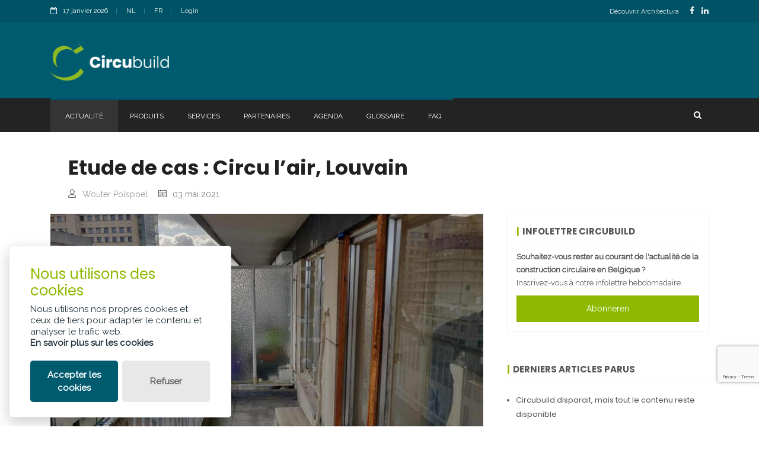

--- FILE ---
content_type: text/html; charset=utf-8
request_url: https://www.circubuild.be/fr/actualite/etude-de-cas-circu-l-air-louvain/
body_size: 13025
content:
<!doctype html>
<html lang="fr" class="no-js">
<head>
	<title>Etude de cas : Circu l&#x2019;air, Louvain</title>

	<meta charset="utf-8">
	<meta name="description" content="L&#x27; AGSL r&#xE9;nove trois studios dans un immeuble d&#x27;appartements des ann&#xE9;es 1970 dans la Fonteinstraat de la mani&#xE8;re la plus durable et circulaire possible.">
		<link rel="canonical" href="https://www.circubuild.be/fr/actualite/etude-de-cas-circu-l-air-louvain/" />
	<meta name="author" content="Contentbureau Palindroom">

	<meta property="og:title" content="Etude de cas : Circu l&#x2019;air, Louvain" />
	<meta property="og:description" content="L&#x27; AGSL r&#xE9;nove trois studios dans un immeuble d&#x27;appartements des ann&#xE9;es 1970 dans la Fonteinstraat de la mani&#xE8;re la plus durable et circulaire possible." />
	<meta property="og:type" content="website" />
	<meta property="og:url" content="https://www.circubuild.be/fr/actualite/etude-de-cas-circu-l-air-louvain/" />
	<meta property="og:image" content="https://www.circubuild.be/media/mubpa5ks/foto1.jpg?width=1200&amp;height=630&amp;v=1db7ba99e97ce80" />

	<meta http-equiv="X-UA-Compatible" content="IE=edge">
	<meta name="viewport" content="width=device-width, initial-scale=1, maximum-scale=5">

	<link rel="stylesheet" type="text/css" href="/css/modernmag-assets.min.css">
	<link rel="stylesheet" type="text/css" href="/css/style.css?v=2">
	<link rel="stylesheet" type="text/css" href="/css/custom.css">
	<link rel="stylesheet" type="text/css" href="/css/jquery.fancybox.min.css">
	<link rel="stylesheet" type="text/css" href="/css/jquery-ui.min.css">
	<link rel="stylesheet" type="text/css" href="/css/select2.min.css">
	<link rel="stylesheet" type="text/css" href="/css/glowCookies.css">

	<link rel="preconnect" href="https://fonts.googleapis.com">
	<link rel="preconnect" crossorigin href="https://fonts.gstatic.com">
	<link rel="stylesheet" href="https://fonts.googleapis.com/css2?family=Poppins:wght@700&amp;family=Raleway&amp;display=swap">
</head>
<body>
	<!-- Google Tag Manager (noscript) -->
<noscript>
    <iframe src="https://www.googletagmanager.com/ns.html?id=GTM-NK2SR8K"
            height="0" width="0" style="display:none;visibility:hidden"></iframe>
</noscript>
<!-- End Google Tag Manager (noscript) -->
<!-- Google Tag Manager -->
<script>
    (function (w, d, s, l, i) {
        w[l] = w[l] || []; w[l].push({
            'gtm.start':
                new Date().getTime(), event: 'gtm.js'
        }); var f = d.getElementsByTagName(s)[0],
            j = d.createElement(s), dl = l != 'dataLayer' ? '&l=' + l : ''; j.async = true; j.src =
                'https://www.googletagmanager.com/gtm.js?id=' + i + dl; f.parentNode.insertBefore(j, f);
    })(window, document, 'script', 'dataLayer', 'GTM-NK2SR8K');</script>
<!-- End Google Tag Manager -->
<!-- Google tag (gtag.js) -->
<script async src="https://www.googletagmanager.com/gtag/js?id=G-3GT09FNNQE"></script>
<script>
    window.dataLayer = window.dataLayer || [];
    function gtag() { dataLayer.push(arguments); }
    gtag('js', new Date());

    gtag('config', 'G-3GT09FNNQE');
</script>
	<div id="container">
		

<!-- Header<
			================================================== -->
<header class="clearfix">

	<div class="top-line">
		<div class="container">
			<div class="row">
				<div class="col-md-6 col-sm-9">
					<ul class="info-list">
						<li>
							<span class="live-time"><i class="fa fa-calendar-o"></i>17 janvier 2026</span>
						</li>
						<li>
							<a href="https://www.circubuild.be/nl/nieuws/casestudy-circu-l-air-leuven/">NL</a>

						</li>
						<li>
							<a href="https://www.circubuild.be/fr/actualite/etude-de-cas-circu-l-air-louvain/">FR</a>
						</li>
						<li>
							<a href="#" data-toggle="modal" data-target="#loginModal">Login</a>
						</li>
					</ul>
				</div>
				<div class="col-md-6 col-sm-3">
					<ul class="social-icons">
						<li><a href="https://www.architectura.be/fr" target="_blank" style="font-size:11px;">D&#xE9;couvrir Architectura</a> &nbsp;</li>
							<li><a class="facebook" href="https://www.facebook.com/circubuild.be/" aria-label="FacebookLink"><i class="fa fa-facebook"></i></a></li>

							<li><a class="linkedin" href="https://www.linkedin.com/company/circubuild-be/" aria-label="LinkedinLink"><i class="fa fa-linkedin"></i></a></li>

					</ul>
				</div>
			</div>
		</div>
	</div>

	<div class="header-banner-place">
		<div class="container">
			<a class="navbar-brand" href="/fr/">
				<img src="/assets/logo.png" alt="Logo circubuild" style="width:200px;">
			</a>

			<div class="advertisement">
				<div class="leaderboard adunit" data-adunit="CIRCU_SITE_LEADERBOARD_460X60_fr_1" data-dimensions="460x60" data-size-mapping="leaderboard"></div>
			</div>
		</div>
	</div>

	<nav class="navbar navbar-expand-lg navbar-dark bg-dark">
		<div class="container">
			<button class="navbar-toggler" type="button" data-toggle="collapse" data-target="#navbarSupportedContent" aria-controls="navbarSupportedContent" aria-expanded="false" aria-label="Toggle navigation">
				<span class="navbar-toggler-icon"></span>
			</button>

			<div class="collapse navbar-collapse" id="navbarSupportedContent">
				<ul class="navbar-nav mr-auto">
                            <li class="nav-item active ">
                                <a class="nav-link" href="/fr/actualite/">
                                    Actualit&#xE9;
                                </a>
                            </li>
                            <li class="nav-item  ">
                                <a class="nav-link" href="/fr/produits/">
                                    Produits
                                </a>
                            </li>
                            <li class="nav-item  ">
                                <a class="nav-link" href="/fr/services/">
                                    Services
                                </a>
                            </li>
                            <li class="nav-item  ">
                                <a class="nav-link" href="/fr/partenaires/">
                                    Partenaires
                                </a>
                            </li>
                            <li class="nav-item  ">
                                <a class="nav-link" href="/fr/agenda/">
                                    Agenda
                                </a>
                            </li>
                            <li class="nav-item  ">
                                <a class="nav-link" href="/fr/glossaire/">
                                    Glossaire
                                </a>
                            </li>
                            <li class="nav-item  ">
                                <a class="nav-link" href="/fr/faq/">
                                    FAQ
                                </a>
                            </li>
				</ul>
				<button class="btn btn-primary my-2 my-sm-0" style="background-color: transparent !important;border:none;" id="showSearchOverlap"><i class="fa fa-search"></i></button>
			</div>
		</div>
	</nav>
	<div class="top-line" style="display:none;background:#232323 !important;" id="searchOverlap">
		<div class="container">
			<form class="form-inline my-2 my-lg-0" method="get" action="#">
				<input class="form-control mr-sm-2" type="search" placeholder=Rechercher aria-label="Search" name="searchtext" style="width:100%;">
				<button class="btn btn-primary my-2 my-sm-0" type="submit" aria-label="search" style="background-color: transparent !important;"><i class="fa fa-search"></i></button>
			</form>
		</div>
	</div>
</header>
<!-- End Header -->

		

<script src="https://www.google.com/recaptcha/api.js?render=6LfQuQIrAAAAALQ45n_S_yn1gxzW0Bx3aERLmgw9"></script>



<div class="modal fade" id="sendFriendModal" tabindex="-1" role="dialog" aria-hidden="true">
	<div class="modal-dialog" role="document">
		<div class="modal-content">
			<div class="modal-header">
				<div class="modal-title">
					Deel artikel
				</div>
				<button type="button" class="close" data-dismiss="modal" aria-label="Close">
					<span aria-hidden="true">&#10005;</span>
				</button>
			</div>
			<div class="modal-body">
<form action="/fr/actualite/etude-de-cas-circu-l-air-louvain/" enctype="multipart/form-data" id="SendToFriendRequestForm" method="post">					<div class="row">
						<div class="col-lg-6 col-md-12">
							<p class="comment-form-comment">
								<label for="Name">
									Nom
								</label>
								<span class="required"></span>
								<span class="field-validation-valid" data-valmsg-for="Name" data-valmsg-replace="true"></span>
								<input data-val="true" data-val-required="Gelieve je naam in te vullen." id="Name" name="Name" required="required" type="text" value="" />
							</p>
						</div>
						<div class="col-lg-6 col-md-12">
							<p class="comment-form-comment">
								<label for="Email">
									Email
								</label>
								<span class="required"></span>
								<span class="field-validation-valid" data-valmsg-for="Email" data-valmsg-replace="true"></span>
								<input data-val="true" data-val-email="Ongeldig Email adres" data-val-required="Gelieve je e-mailadres in te vullen." id="Email" name="Email" required="required" type="text" value="" />
							</p>
						</div>
						<div class="col-lg-6 col-md-12">
							<p class="comment-form-comment">
								<label for="EmailFriend">
									Email Bestemmeling
								</label>
								<span class="required"></span>
								<span class="field-validation-valid" data-valmsg-for="EmailFriend" data-valmsg-replace="true"></span>
								<input data-val="true" data-val-email="Ongeldig Email adres" data-val-required="Gelieve het e-mailadres in te vullen." id="EmailFriend" name="EmailFriend" required="required" type="text" value="" />
							</p>
						</div>
						<div class="col-lg-12">
							<p class="comment-form-comment">
								<label for="Question">
									Message
								</label>
								<span class="field-validation-valid" data-valmsg-for="Message" data-valmsg-replace="true"></span>
								<textarea cols="45" id="Message" maxlength="65525" name="Message" rows="8">
</textarea>
							</p>
						</div>
						<div class="col-lg-12">
							<p class="form-submit">
								<button type="submit" class="btn btn-primary sendtofriendrequest-submit" id="sendtofriendrequest-submit" name="sendtofriendrequest-submit" value="submit">Envoyez</button>

								<input class="recaptchaResponse" data-val="true" data-val-required="The SendToFriendRequestToken field is required." id="SendToFriendRequestToken" name="SendToFriendRequestToken" type="hidden" value="" />
								<input data-val="true" data-val-required="The shareContentId field is required." id="shareContentId" name="shareContentId" type="hidden" value="4397" />
								<input id="shareLanguage" name="shareLanguage" type="hidden" value="fr" />
								<input id="shareTitle" name="shareTitle" type="hidden" value="" />
								<input id="shareImageUrl" name="shareImageUrl" type="hidden" value="" />
								<input id="shareText" name="shareText" type="hidden" value="" />
								<input id="shareContentType" name="shareContentType" type="hidden" value="artikel" />
							</p>
						</div>
					</div>
<input name="__RequestVerificationToken" type="hidden" value="CfDJ8NYhD27nP0ZPupoIp6BFYb-tOKPsAM_jNSI2IFtltWJ2C4fRdXkX2zEGttkJvVb8WXkubpAGg1xwkh1DqJqUINJ5_nxZj0zLjyhG5GC91DcMP5U-oXVHAxs6WwBgjrBKhEYEejpO-eLoLoGXQBDUnqo" /><input name="ufprt" type="hidden" value="CfDJ8NYhD27nP0ZPupoIp6BFYb90nyd4OLKfjBb0_IbfIIKI5KVHIwEvrb4EKEikfe4uiCojxHFs4CKkqwt_DUkE4wvWfNkwqTCFhsn8nA9EJXoErb2OEUGR7cAmtJrP4uiVJDJMeL5AfMpY_uVu5VMApjM" /></form>			</div>
		</div>
	</div>
</div>


<section id="content-section">
	<div class="container" id="article">
		<div class="row">
			<div class="col-lg-12">
				<div class="single-post">
					<h1>Etude de cas : Circu l&#x2019;air, Louvain</h1>
					<ul class="post-tags">
							<li><i class="lnr lnr-user"></i><a href="#">Wouter Polspoel</a></li>
						<li><i class="lnr lnr-calendar-full"></i>03 mai 2021</li>
					</ul>
				</div>
			</div>
		</div>
		<div class="row">
			<div class="col-lg-8">
				<div class="single-post">

<div class="flexslider">
    <ul class="slides">
                <li>
                    <a data-fancybox="gallery" href="/media/mubpa5ks/foto1.jpg" data-caption="&amp;copy; Foto&#x27;s: AGSL">
                        <img src="/media/mubpa5ks/foto1.jpg?width=1280&amp;height=720&amp;v=1db7ba99e97ce80" data-src="/media/mubpa5ks/foto1.jpg?width=1280&amp;height=720&amp;v=1db7ba99e97ce80" alt="image">
                    </a>
                        <div class="carousel-caption">
                                <h3>
                                    &copy; 
                                    Foto&#x27;s: AGSL
                                </h3>
                        </div>
                </li>
                <li>
                    <a data-fancybox="gallery" href="/media/ijnpunrl/foto2.jpg" data-caption="">
                        <img src="/media/ijnpunrl/foto2.jpg?width=1280&amp;height=720&amp;v=1db7ba99f8dee50" data-src="/media/ijnpunrl/foto2.jpg?width=1280&amp;height=720&amp;v=1db7ba99f8dee50" alt="image">
                    </a>
                </li>
                <li>
                    <a data-fancybox="gallery" href="/media/5bcbuu1y/foto3.jpg" data-caption="">
                        <img src="/media/5bcbuu1y/foto3.jpg?width=1280&amp;height=720&amp;v=1db7ba9a03e0470" data-src="/media/5bcbuu1y/foto3.jpg?width=1280&amp;height=720&amp;v=1db7ba9a03e0470" alt="image">
                    </a>
                </li>
                <li>
                    <a data-fancybox="gallery" href="/media/52qlhlg5/foto4.jpg" data-caption="">
                        <img src="/media/52qlhlg5/foto4.jpg?width=1280&amp;height=720&amp;v=1db7ba9a0f175f0" data-src="/media/52qlhlg5/foto4.jpg?width=1280&amp;height=720&amp;v=1db7ba9a0f175f0" alt="image">
                    </a>
                </li>
                <li>
                    <a data-fancybox="gallery" href="/media/g0bdg0wd/foto5.jpg" data-caption="">
                        <img src="/media/g0bdg0wd/foto5.jpg?width=1280&amp;height=720&amp;v=1db7ba9a1e328f0" data-src="/media/g0bdg0wd/foto5.jpg?width=1280&amp;height=720&amp;v=1db7ba9a1e328f0" alt="image">
                    </a>
                </li>
                <li>
                    <a data-fancybox="gallery" href="/media/gt5mmitb/foto6.jpg" data-caption="">
                        <img src="/media/gt5mmitb/foto6.jpg?width=1280&amp;height=720&amp;v=1db7ba9a2a5dcb0" data-src="/media/gt5mmitb/foto6.jpg?width=1280&amp;height=720&amp;v=1db7ba9a2a5dcb0" alt="image">
                    </a>
                </li>
                <li>
                    <a data-fancybox="gallery" href="/media/3zmpdil2/foto7.jpg" data-caption="">
                        <img src="/media/3zmpdil2/foto7.jpg?width=1280&amp;height=720&amp;v=1db7ba9a38937d0" data-src="/media/3zmpdil2/foto7.jpg?width=1280&amp;height=720&amp;v=1db7ba9a38937d0" alt="image">
                    </a>
                </li>
    </ul>
</div>
					<div class="text-boxes">
						<div class="font-weight-900">
							<p>La <a href="https://www.agsl.be/">Régie communale autonome de développement urbain de la ville de Louvain (AGSL)</a> a décidé de rénover trois studios dans un immeuble d'appartements des années 1970 dans la Fonteinstraat de la manière la plus durable et circulaire possible. Après tout, la ville a l'ambition d'être neutre sur le plan climatique d'ici 2030. Le projet de rénovation a reçu le nom de Circu l'air, car il s'agit d'une rénovation à grande hauteur.</p>
						</div>
						
					</div>
					<div class="text-boxes">
						<p><em>Les réponses ont été données par </em><em>Letty de Jong, gestionnaire de projet à l’AGSL </em></p><p><strong><br /></strong><strong>En quoi le bâtiment est-il circulaire ?</strong></p><p>Avec l'ambition de construire de manière aussi circulaire que possible dans sa propre ville à partir de maintenant, l'AGSL a signé le <a href="https://vlaanderen-circulair.be/nl/onze-projecten/detail/green-deal-circulair-bouwen">Green Deal Circulair Bouwen</a> de <a href="https://vlaanderen-circulair.be/nl">Vlaanderen Circulair</a> en 2019. Peu après, la rénovation circulaire des trois studios de 40 m² dans l'immeuble d'appartements de la Fonteinstraat, dont le nom de projet est Circu l'air parce qu'il s'agit d'une rénovation à une certaine hauteur, a fait l'objet d'un projet pilote dans le cadre de cette signature. L'AGSL s'est fixé pour objectif de rendre les studios à nouveau habitables en 2021, après quoi les enseignements tirés du projet seront utilisés pour une éventuelle transposition à plus grande échelle et de futurs projets circulaires.</p><p>L'accent sera mis sur la réutilisation de matériaux anciens provenant des studios eux-mêmes ou, par le biais de l’urban mining, d'autres bâtiments de la région. En outre, on veillera à la possible réutilisation des matériaux utilisés en les installant de manière démontable.</p><p>Le projet pilote Circu l'air fait également partie du projet international <a href="https://www.nweurope.eu/projects/project-search/fcrbe-facilitating-the-circulation-of-reclaimed-building-elements-in-northwestern-europe/">Interreg Facilitating Reclaimed Building Materials in Northwestern Europe</a>.</p><p><strong><br /></strong><strong>Quel a été le plus grand défi ?</strong></p><p>Le projet est encore en phase de conception, mais il est d'ores et déjà évident qu'il comporte certains défis, même si l'AGSL préfère parler d'opportunités. Par exemple, l'AGSL voulait laisser le plus de liberté possible aux concepteurs et aux entrepreneurs pour faire des choix circulaires, et a donc utilisé des descriptions fonctionnelles dans les cahiers des charges plutôt que des descriptions techniques, mais a constaté que cette façon de travailler peut aussi être paralysante. Des modèles non traditionnels ont également été adoptés, dans la mesure du possible, dans les domaines de la planification, des appels d'offres, des honoraires et des contrats. Cela vaut également pour la désignation imminente des entreprises.</p><p>L'AGSL s'attend à une certaine complexité sur ce dernier point, ainsi que pour la désignation des fournisseurs. Vont-ils tous vouloir répondre de manière ad hoc aux opportunités circulaires ? Les petits sous-traitants vont-ils suivre ? Les modèles d’affaires circulaires – qui consistent à louer des matériaux au lieu de les acheter – sont en fait en contradiction avec le mode de fonctionnement habituel des fournisseurs et de l'AGSL elle-même. Existe-t-il des goulets d'étranglement juridiques ? Et ainsi de suite.</p><p><strong><br /></strong><strong>Quelles leçons avez-vous tirées ?</strong></p><p>Puisqu'il s'agit d'un projet pilote qui n'a pas encore été réalisé, il est préférable de poser cette question de la manière suivante : quelles leçons l'AGSL espère-t-elle tirer du projet ou quelles recommandations peuvent être faites après avoir traversé les étapes préliminaires ? L'AGSL en a défini neuf :</p><ol><li>L'expérience n'est pas indispensable, mais l'ambition l'est !</li><li>Rédigez des spécifications fonctionnelles plutôt que des spécifications techniques.</li><li>Donner trop de liberté aux prescripteurs peut aussi avoir un effet paralysant, c'est pourquoi l'AGSL a également rédigé une note claire dans laquelle elle décrit ce qu'elle entend par principe de construction circulaire et ce sur quoi elle veut se concentrer dans le projet.</li><li>Honneur aux honoraires. Si vous voulez construire de manière circulaire, en tant que maître d'ouvrage, vous dépendez principalement des connaissances des bureaux d'études et d’architecture. Leur travail doit donc être valorisé. Dans le cas d'un bâtiment circulaire, il ne faut pas seulement tenir compte des coûts du projet, mais aussi du coût du cycle de vie du bâtiment, ce qui fait que la part des honoraires représente une part nettement plus faible du coût total. En appliquant les principes circulaires, les concepteurs et bureaux d’études peuvent contribuer à garantir que votre projet aura encore plus de valeur économique à une date ultérieure, alors ne lésinez pas sur les honoraires. Avec l'AGSL, nous avons vraiment revu et augmenté notre budget à cet égard, et nous n'avons pas attribué les contrats sur la base du prix, mais uniquement sur la base de critères d'attribution qualitatifs. C'est assez unique.</li><li>Il y a un glissement dans les (coûts d’) études<ol><li>le projet n'a pas un phasage traditionnel, la démolition et la récupération sont décalées vers l'avant, par exemple, ce qui nécessite une répartition différente du travail ;</li><li>un travail d'analyse et d'étude plus poussé est nécessaire avant de commencer le chantier ;</li><li>et comment gérer les coûts d'étude liés à la réutilisation ?</li></ol></li><li>Choisissez un concepteur, pas un projet : écoutez au lieu de vous contenter de regarder. Les projets de référence jouent un rôle moins important car il n'existe pas encore beaucoup de projets circulaires. En outre, il est préférable de s'engager dans un "voyage" avec l'architecte plutôt que de partir d'un projet fixe, afin de pouvoir expérimenter des solutions circulaires en cours de route et d'anticiper plus facilement les problèmes potentiels.</li><li>Maintenez le "risque de concurrence" à un niveau bas en ne sélectionnant pas sur le prix le plus bas et en attribuant le projet sur la base d'un tableau conceptuel plutôt que sur un projet ficelé.</li><li>Investissez dans l’urban mining.</li><li>Faites en sorte que ce soit un projet pilote pour tous :<ol><li>l'AGSL veut offrir une marge de manœuvre financière au concepteur et à l'exécutant pour expérimenter. Elle est ouverte aux solutions non standard et fait preuve de souplesse lorsqu'il s'agit de répondre de manière ad hoc aux opportunités qui se présentent pendant la phase de mise en œuvre.</li><li>elle souhaite également tester différents principes par studio et ne pas appliquer un seul et même principe sur les trois studios. Elle veut vraiment expérimenter lorsque c'est possible et tester des choses.</li></ol></li></ol><p><strong><br /><br /></strong></p><p><strong>Fiche technique :</strong></p><p><em>Maître d’ouvrage : Autonoom Gemeentebedrijf Stadsontwikkeling Leuven (AGSL)</em></p><p><em>Concepteurs : </em><a href="https://www.kpw-architecten.be/"><em>KPW architecten</em></a></p><p><em>Entrepreneur général : encore à déterminer</em></p><p><em>Timing prévu : été 2012 – automne 2021</em></p><p> </p>
					</div>
				</div>
				<div class="author-profile">
					<div class="author-box">
						<div class="author-content">
							<ul class="author-social">
								<li><h4>Partager cet article</h4></li>
								<li><a href="https://www.facebook.com/share.php?u=https://www.circubuild.be/fr/actualite/etude-de-cas-circu-l-air-louvain/" class="facebook"><i class="fa fa-facebook"></i></a></li>
								<li><a href="https://www.linkedin.com/shareArticle?mini=true&amp;url=https://www.circubuild.be/fr/actualite/etude-de-cas-circu-l-air-louvain/&amp;source=circubuild.be" class="linkedin"><i class="fa fa-linkedin"></i></a></li>
								<li><a href="#" class="linkedin sharefriendrequest-application" data-toggle="modal" data-target="#sendFriendModal" id="showsharefriendmodal"><i class="fa fa-envelope-square"></i></a></li>
							</ul>
						</div>
					</div>
				</div>
				
			</div>
			<div class="col-lg-4 sidebar-sticky">
				<!-- Sidebar -->
				<div class="sidebar theiaStickySidebar">
					



					
<div class="widget subscribe-widget">
	<h2 class="custom-title">Infolettre Circubuild</h2>
	<p><p><strong>Souhaitez-vous rester au courant de l'actualité de la construction circulaire en Belgique ?</strong><br>Inscrivez-vous à notre infolettre hebdomadaire.</p></p>
	<a class="button fullwidth text-center" href="/fr/infolettres/">Abonneren</a>
</div>
					
					
					


					
<div class="widget news-widget text-list">
	<h2 class="custom-title">Derniers articles parus</h2>
	<ul class="list-news">
			<li>
				<h2><a href="/fr/actualite/circubuild-disparait-mais-tout-le-contenu-reste-disponible/">Circubuild disparait, mais tout le contenu reste disponible</a></h2>
			</li>
			<li>
				<h2><a href="/fr/actualite/moins-de-dechets-et-de-transport-grace-aux-kits-sur-mesure-gyproc/">Moins de d&#xE9;chets et de transport gr&#xE2;ce aux kits sur mesure Gyproc</a></h2>
			</li>
			<li>
				<h2><a href="/fr/actualite/des-finitions-interieures-demontables-facilitent-la-reconversion-dun-immeuble-de-bureaux-bruxellois-altiplan/">Des finitions int&#xE9;rieures d&#xE9;montables facilitent la reconversion d&#x27;un immeuble de bureaux bruxellois (Altiplan)</a></h2>
			</li>
			<li>
				<h2><a href="/fr/actualite/bois-paille-et-argile-pour-un-quartier-durable-en-habitat-groupe-en-banlieue-bruxelloise/">Bois, paille et argile pour un quartier durable en habitat group&#xE9; en banlieue bruxelloise</a></h2>
			</li>
			<li>
				<h2><a href="/fr/actualite/a-new-york-des-terrains-de-basketball-concus-comme-des-espaces-de-resilience-climatique/">A New-York, des terrains de basketball con&#xE7;us comme des espaces de r&#xE9;silience climatique</a></h2>
			</li>
			<li>
				<h2><a href="/fr/actualite/les-efforts-circulaires-de-sapa-by-hydra-recompense-avec-un-trends-impact-award/">Les efforts circulaires de SAPA by Hydra r&#xE9;compens&#xE9; avec un Trends Impact Award</a></h2>
			</li>
			<li>
				<h2><a href="/fr/actualite/la-commune-daalter-opte-pour-le-c-laas-detap/">La commune d&#x27;Aalter opte pour le C-LaaS d&#x27;ETAP</a></h2>
			</li>
			<li>
				<h2><a href="/fr/actualite/a-mouscron-le-systeme-de-revetement-de-toiture-zoontjens-exploite-pleinement-son-potentiel-circulaire/">A Mouscron, le syst&#xE8;me de rev&#xEA;tement de toiture Zoontjens exploite pleinement son potentiel circulaire</a></h2>
			</li>
			<li>
				<h2><a href="/fr/actualite/une-ancienne-ferme-renovee-en-un-centre-daccueil-pour-natuurpunt-eaplus/">Une ancienne ferme r&#xE9;nov&#xE9;e en un centre d&#x27;accueil pour Natuurpunt (EA&#x2B;).</a></h2>
			</li>
			<li>
				<h2><a href="/fr/actualite/lancement-du-chantier-circulaire-du-clos-des-maries/">Lancement du chantier circulaire du Clos des Mari&#xE9;s</a></h2>
			</li>
	</ul>
</div>
				</div>
			</div>
		</div>
		<div class="more-from-news partnerbanners-container">
	<div class="title-section">
		<h2 class="custom-title" style="margin-bottom:30px;">Nos partenaires</h2>
	</div>
	<div class="row">
			<div class="col-lg-2 col-md-3 col-sm-4 col-6">
				<div class="news-post thumb-post">
					<div class="post-image">
						<div class="banner adunit" data-adunit="CIRCU_SITE_PARTNER_100x100_FR_1" data-dimensions="100x100" data-size-mapping="partnerbanner"></div>
					</div>
				</div>
			</div>
			<div class="col-lg-2 col-md-3 col-sm-4 col-6">
				<div class="news-post thumb-post">
					<div class="post-image">
						<div class="banner adunit" data-adunit="CIRCU_SITE_PARTNER_100x100_FR_2" data-dimensions="100x100" data-size-mapping="partnerbanner"></div>
					</div>
				</div>
			</div>
			<div class="col-lg-2 col-md-3 col-sm-4 col-6">
				<div class="news-post thumb-post">
					<div class="post-image">
						<div class="banner adunit" data-adunit="CIRCU_SITE_PARTNER_100x100_FR_3" data-dimensions="100x100" data-size-mapping="partnerbanner"></div>
					</div>
				</div>
			</div>
			<div class="col-lg-2 col-md-3 col-sm-4 col-6">
				<div class="news-post thumb-post">
					<div class="post-image">
						<div class="banner adunit" data-adunit="CIRCU_SITE_PARTNER_100x100_FR_4" data-dimensions="100x100" data-size-mapping="partnerbanner"></div>
					</div>
				</div>
			</div>
			<div class="col-lg-2 col-md-3 col-sm-4 col-6">
				<div class="news-post thumb-post">
					<div class="post-image">
						<div class="banner adunit" data-adunit="CIRCU_SITE_PARTNER_100x100_FR_5" data-dimensions="100x100" data-size-mapping="partnerbanner"></div>
					</div>
				</div>
			</div>
			<div class="col-lg-2 col-md-3 col-sm-4 col-6">
				<div class="news-post thumb-post">
					<div class="post-image">
						<div class="banner adunit" data-adunit="CIRCU_SITE_PARTNER_100x100_FR_6" data-dimensions="100x100" data-size-mapping="partnerbanner"></div>
					</div>
				</div>
			</div>
			<div class="col-lg-2 col-md-3 col-sm-4 col-6">
				<div class="news-post thumb-post">
					<div class="post-image">
						<div class="banner adunit" data-adunit="CIRCU_SITE_PARTNER_100x100_FR_7" data-dimensions="100x100" data-size-mapping="partnerbanner"></div>
					</div>
				</div>
			</div>
			<div class="col-lg-2 col-md-3 col-sm-4 col-6">
				<div class="news-post thumb-post">
					<div class="post-image">
						<div class="banner adunit" data-adunit="CIRCU_SITE_PARTNER_100x100_FR_8" data-dimensions="100x100" data-size-mapping="partnerbanner"></div>
					</div>
				</div>
			</div>
			<div class="col-lg-2 col-md-3 col-sm-4 col-6">
				<div class="news-post thumb-post">
					<div class="post-image">
						<div class="banner adunit" data-adunit="CIRCU_SITE_PARTNER_100x100_FR_9" data-dimensions="100x100" data-size-mapping="partnerbanner"></div>
					</div>
				</div>
			</div>
			<div class="col-lg-2 col-md-3 col-sm-4 col-6">
				<div class="news-post thumb-post">
					<div class="post-image">
						<div class="banner adunit" data-adunit="CIRCU_SITE_PARTNER_100x100_FR_10" data-dimensions="100x100" data-size-mapping="partnerbanner"></div>
					</div>
				</div>
			</div>
			<div class="col-lg-2 col-md-3 col-sm-4 col-6">
				<div class="news-post thumb-post">
					<div class="post-image">
						<div class="banner adunit" data-adunit="CIRCU_SITE_PARTNER_100x100_FR_11" data-dimensions="100x100" data-size-mapping="partnerbanner"></div>
					</div>
				</div>
			</div>
			<div class="col-lg-2 col-md-3 col-sm-4 col-6">
				<div class="news-post thumb-post">
					<div class="post-image">
						<div class="banner adunit" data-adunit="CIRCU_SITE_PARTNER_100x100_FR_12" data-dimensions="100x100" data-size-mapping="partnerbanner"></div>
					</div>
				</div>
			</div>
	</div>
</div>

	</div>
</section>
		

<footer>
    <div class="container">
        <div class="up-footer">
            <div class="row">
                <div class="col-lg-3 col-md-6">
                    <div class="footer-widget text-widget">
                        <h1><a href="/fr/"><img src="/assets/logo-small.png" alt=""></a></h1>
                        <p>
                            Lazarijstraat 168 <br />
                            3500 Hasselt <br />
                            info@circubuild.be
                        </p>
                        <ul class="social-icons">
                                <li><a class="facebook" href="https://www.facebook.com/circubuild.be/"><i class="fa fa-facebook"></i></a></li>

                                <li><a class="linkedin" href="https://www.linkedin.com/company/circubuild-be/"><i class="fa fa-linkedin"></i></a></li>

                        </ul>
                    </div>
                </div>
                    <div class="col-lg-3 col-md-6">
                        <div class="footer-widget popular-widget">
                            <h1>Infolettre</h1>
                            <a class="button" href="/fr/infolettres/">
                                <i class="fa fa-newspaper-o"></i> S&#x27;abonner
                            </a>
                        </div>
                    </div>
                <div class="col-lg-3 col-md-6">
                    <div class="footer-widget featured-widget">
                        <h1>&nbsp;</h1>
                            <ul class="list-news">
                                    <li>
                                        <h2><a href="/fr/glossaire/">Glossaire</a></h2>
                                    </li>
                                    <li>
                                        <h2><a href="/fr/faq/">FAQ</a></h2>
                                    </li>
                            </ul>
                    </div>
                </div>
                <div class="col-lg-3 col-md-6">
                    <div class="footer-widget featured-widget">
                        <h1>Info pratique</h1>
                            <ul class="list-news">
                                    <li>
                                        <h2><a href="/fr/a-propos-de-nous/">A propos de nous</a></h2>
                                    </li>
                                    <li>
                                        <h2><a href="/fr/contact/">Contact</a></h2>
                                    </li>
                            </ul>
                    </div>
                </div>
            </div>
        </div>
        <div class="down-footer">
            <ul class="list-footer">
                        <li>
                            <a href="/fr/policies/politique-de-confidentialite/">Politique de confidentialite</a>
                        </li>
                        <li>
                            <a href="/fr/policies/politique-de-cookie/">Politique de cookie</a>
                        </li>
                        <li>
                            <a href="/fr/policies/clause-de-non-responsabilite/">Clause de non-responsabilit&#xE9;</a>
                        </li>
            </ul>
            <p>&copy; Copyright Palindroom 2026<a href="#" class="go-top"><i class="fa fa-caret-up" aria-hidden="true"></i></a></p>
        </div>
    </div>
</footer>
	</div>
	
<script src="https://cdnjs.cloudflare.com/ajax/libs/jquery/3.4.1/jquery.min.js"></script>
<script src="https://cdnjs.cloudflare.com/ajax/libs/jquery-validate/1.19.0/jquery.validate.min.js"></script>
<script src="https://cdnjs.cloudflare.com/ajax/libs/jquery-validation-unobtrusive/3.2.11/jquery.validate.unobtrusive.min.js"></script>

<div class="login-form">
        <!-- Login Modal -->
        <div class="modal fade" id="loginModal" tabindex="-1" role="dialog" aria-hidden="true">
            <div class="modal-dialog" role="document">
                <div class="modal-content">
                    <div class="modal-body">
                        <div class="title-section">
                            <h2>Login</h2>
                        </div>
                        <div id="login-form">

                                <div id="login-form">
<form action="/fr/actualite/etude-de-cas-circu-l-air-louvain/" enctype="multipart/form-data" id="loginForm" method="post">                                        <div class="mb-3">
                                            <label class="form-label" for="loginModel_Username">Email</label>
                                            <input class="form-control" type="text" data-val="true" data-val-required="The User name field is required." id="loginModel_Username" name="loginModel.Username" value="" />
                                            <span class="form-text text-danger field-validation-valid" data-valmsg-for="loginModel.Username" data-valmsg-replace="true"></span>
                                        </div>
                                        <div class="mb-3">
                                            <label class="form-label" for="loginModel_Password">Mot de passe</label>
                                            <input class="form-control" type="password" data-val="true" data-val-length="The field Password must be a string with a maximum length of 256." data-val-length-max="256" data-val-required="The Password field is required." id="loginModel_Password" maxlength="256" name="loginModel.Password" />
                                            <span class="form-text text-danger field-validation-valid" data-valmsg-for="loginModel.Password" data-valmsg-replace="true"></span>
                                        </div>
                                        <div class="mb-3 form-check">
                                            <input class="form-check-input" type="checkbox" data-val="true" data-val-required="The Remember me? field is required." id="loginModel_RememberMe" name="loginModel.RememberMe" value="true">
                                            <label class="form-check-label" for="loginModel_RememberMe">
                                                Rester connect&#xE9; ?
                                            </label>
                                        </div>
                                        <button type="submit" class="btn btn-primary" id="login-submit"><i class="fa fa-sign-in"></i>Login</button>
<input name="__RequestVerificationToken" type="hidden" value="CfDJ8NYhD27nP0ZPupoIp6BFYb-tOKPsAM_jNSI2IFtltWJ2C4fRdXkX2zEGttkJvVb8WXkubpAGg1xwkh1DqJqUINJ5_nxZj0zLjyhG5GC91DcMP5U-oXVHAxs6WwBgjrBKhEYEejpO-eLoLoGXQBDUnqo" /><input name="ufprt" type="hidden" value="[base64]" /><input name="loginModel.RememberMe" type="hidden" value="false"></form>                                </div>
                                <p>
                                    Pas encore de compte ? <a href="/fr/senregistrer/" class="link">Inscrivez-vous ici</a><br />
                                </p>
                        </div>

                    </div>
                </div>
            </div>
        </div>
        <!-- End Login Modal -->

</div>


	<script type="text/javascript" src="/js/modernmag-plugins.min.js"></script>
	<script type="text/javascript" src="/js/popper.js"></script>
	<script type="text/javascript" src="/js/bootstrap.min.js"></script>
	<script type="text/javascript" src="/js/gmap3.min.js"></script>
	<script type="text/javascript" src="/js/script.js?v=2"></script>
	<script type="text/javascript" src="/js/custom.js?v=5"></script>
	<script type="text/javascript" src="/js/jquery.fancybox.min.js"></script>
	<script type="text/javascript" src="/js/jquery-ui.min.js"></script>
	<script type="text/javascript" src="/js/jquery.dfp.min.js"></script>
	<script type="text/javascript" src="/js/jquery.bw.banners.js"></script>
	<script type="text/javascript" src="/js/select2.min.js"></script>
	<script type="text/javascript" src="/js/glowCookies.js"></script>

	<span id="viewLabel" hidden>4397-fr</span>
	<span id="viewCategory" hidden>Nieuws</span>
</body>
</html>

<div id="waitIcon" style="display:none;">
	<<div style="width:100vw;height:100vh;background-color:rgba(0,0,0,.7)">
		<img src="/assets/wait.gif" alt="wait-icon" />
		<div style="position: sticky;top: calc(50% + 100px);text-align: center;color: white;">
			
		</div>
	</div>
</div>

--- FILE ---
content_type: text/html; charset=utf-8
request_url: https://www.google.com/recaptcha/api2/anchor?ar=1&k=6LfQuQIrAAAAALQ45n_S_yn1gxzW0Bx3aERLmgw9&co=aHR0cHM6Ly93d3cuY2lyY3VidWlsZC5iZTo0NDM.&hl=en&v=PoyoqOPhxBO7pBk68S4YbpHZ&size=invisible&anchor-ms=20000&execute-ms=30000&cb=tvvwwek0111u
body_size: 48600
content:
<!DOCTYPE HTML><html dir="ltr" lang="en"><head><meta http-equiv="Content-Type" content="text/html; charset=UTF-8">
<meta http-equiv="X-UA-Compatible" content="IE=edge">
<title>reCAPTCHA</title>
<style type="text/css">
/* cyrillic-ext */
@font-face {
  font-family: 'Roboto';
  font-style: normal;
  font-weight: 400;
  font-stretch: 100%;
  src: url(//fonts.gstatic.com/s/roboto/v48/KFO7CnqEu92Fr1ME7kSn66aGLdTylUAMa3GUBHMdazTgWw.woff2) format('woff2');
  unicode-range: U+0460-052F, U+1C80-1C8A, U+20B4, U+2DE0-2DFF, U+A640-A69F, U+FE2E-FE2F;
}
/* cyrillic */
@font-face {
  font-family: 'Roboto';
  font-style: normal;
  font-weight: 400;
  font-stretch: 100%;
  src: url(//fonts.gstatic.com/s/roboto/v48/KFO7CnqEu92Fr1ME7kSn66aGLdTylUAMa3iUBHMdazTgWw.woff2) format('woff2');
  unicode-range: U+0301, U+0400-045F, U+0490-0491, U+04B0-04B1, U+2116;
}
/* greek-ext */
@font-face {
  font-family: 'Roboto';
  font-style: normal;
  font-weight: 400;
  font-stretch: 100%;
  src: url(//fonts.gstatic.com/s/roboto/v48/KFO7CnqEu92Fr1ME7kSn66aGLdTylUAMa3CUBHMdazTgWw.woff2) format('woff2');
  unicode-range: U+1F00-1FFF;
}
/* greek */
@font-face {
  font-family: 'Roboto';
  font-style: normal;
  font-weight: 400;
  font-stretch: 100%;
  src: url(//fonts.gstatic.com/s/roboto/v48/KFO7CnqEu92Fr1ME7kSn66aGLdTylUAMa3-UBHMdazTgWw.woff2) format('woff2');
  unicode-range: U+0370-0377, U+037A-037F, U+0384-038A, U+038C, U+038E-03A1, U+03A3-03FF;
}
/* math */
@font-face {
  font-family: 'Roboto';
  font-style: normal;
  font-weight: 400;
  font-stretch: 100%;
  src: url(//fonts.gstatic.com/s/roboto/v48/KFO7CnqEu92Fr1ME7kSn66aGLdTylUAMawCUBHMdazTgWw.woff2) format('woff2');
  unicode-range: U+0302-0303, U+0305, U+0307-0308, U+0310, U+0312, U+0315, U+031A, U+0326-0327, U+032C, U+032F-0330, U+0332-0333, U+0338, U+033A, U+0346, U+034D, U+0391-03A1, U+03A3-03A9, U+03B1-03C9, U+03D1, U+03D5-03D6, U+03F0-03F1, U+03F4-03F5, U+2016-2017, U+2034-2038, U+203C, U+2040, U+2043, U+2047, U+2050, U+2057, U+205F, U+2070-2071, U+2074-208E, U+2090-209C, U+20D0-20DC, U+20E1, U+20E5-20EF, U+2100-2112, U+2114-2115, U+2117-2121, U+2123-214F, U+2190, U+2192, U+2194-21AE, U+21B0-21E5, U+21F1-21F2, U+21F4-2211, U+2213-2214, U+2216-22FF, U+2308-230B, U+2310, U+2319, U+231C-2321, U+2336-237A, U+237C, U+2395, U+239B-23B7, U+23D0, U+23DC-23E1, U+2474-2475, U+25AF, U+25B3, U+25B7, U+25BD, U+25C1, U+25CA, U+25CC, U+25FB, U+266D-266F, U+27C0-27FF, U+2900-2AFF, U+2B0E-2B11, U+2B30-2B4C, U+2BFE, U+3030, U+FF5B, U+FF5D, U+1D400-1D7FF, U+1EE00-1EEFF;
}
/* symbols */
@font-face {
  font-family: 'Roboto';
  font-style: normal;
  font-weight: 400;
  font-stretch: 100%;
  src: url(//fonts.gstatic.com/s/roboto/v48/KFO7CnqEu92Fr1ME7kSn66aGLdTylUAMaxKUBHMdazTgWw.woff2) format('woff2');
  unicode-range: U+0001-000C, U+000E-001F, U+007F-009F, U+20DD-20E0, U+20E2-20E4, U+2150-218F, U+2190, U+2192, U+2194-2199, U+21AF, U+21E6-21F0, U+21F3, U+2218-2219, U+2299, U+22C4-22C6, U+2300-243F, U+2440-244A, U+2460-24FF, U+25A0-27BF, U+2800-28FF, U+2921-2922, U+2981, U+29BF, U+29EB, U+2B00-2BFF, U+4DC0-4DFF, U+FFF9-FFFB, U+10140-1018E, U+10190-1019C, U+101A0, U+101D0-101FD, U+102E0-102FB, U+10E60-10E7E, U+1D2C0-1D2D3, U+1D2E0-1D37F, U+1F000-1F0FF, U+1F100-1F1AD, U+1F1E6-1F1FF, U+1F30D-1F30F, U+1F315, U+1F31C, U+1F31E, U+1F320-1F32C, U+1F336, U+1F378, U+1F37D, U+1F382, U+1F393-1F39F, U+1F3A7-1F3A8, U+1F3AC-1F3AF, U+1F3C2, U+1F3C4-1F3C6, U+1F3CA-1F3CE, U+1F3D4-1F3E0, U+1F3ED, U+1F3F1-1F3F3, U+1F3F5-1F3F7, U+1F408, U+1F415, U+1F41F, U+1F426, U+1F43F, U+1F441-1F442, U+1F444, U+1F446-1F449, U+1F44C-1F44E, U+1F453, U+1F46A, U+1F47D, U+1F4A3, U+1F4B0, U+1F4B3, U+1F4B9, U+1F4BB, U+1F4BF, U+1F4C8-1F4CB, U+1F4D6, U+1F4DA, U+1F4DF, U+1F4E3-1F4E6, U+1F4EA-1F4ED, U+1F4F7, U+1F4F9-1F4FB, U+1F4FD-1F4FE, U+1F503, U+1F507-1F50B, U+1F50D, U+1F512-1F513, U+1F53E-1F54A, U+1F54F-1F5FA, U+1F610, U+1F650-1F67F, U+1F687, U+1F68D, U+1F691, U+1F694, U+1F698, U+1F6AD, U+1F6B2, U+1F6B9-1F6BA, U+1F6BC, U+1F6C6-1F6CF, U+1F6D3-1F6D7, U+1F6E0-1F6EA, U+1F6F0-1F6F3, U+1F6F7-1F6FC, U+1F700-1F7FF, U+1F800-1F80B, U+1F810-1F847, U+1F850-1F859, U+1F860-1F887, U+1F890-1F8AD, U+1F8B0-1F8BB, U+1F8C0-1F8C1, U+1F900-1F90B, U+1F93B, U+1F946, U+1F984, U+1F996, U+1F9E9, U+1FA00-1FA6F, U+1FA70-1FA7C, U+1FA80-1FA89, U+1FA8F-1FAC6, U+1FACE-1FADC, U+1FADF-1FAE9, U+1FAF0-1FAF8, U+1FB00-1FBFF;
}
/* vietnamese */
@font-face {
  font-family: 'Roboto';
  font-style: normal;
  font-weight: 400;
  font-stretch: 100%;
  src: url(//fonts.gstatic.com/s/roboto/v48/KFO7CnqEu92Fr1ME7kSn66aGLdTylUAMa3OUBHMdazTgWw.woff2) format('woff2');
  unicode-range: U+0102-0103, U+0110-0111, U+0128-0129, U+0168-0169, U+01A0-01A1, U+01AF-01B0, U+0300-0301, U+0303-0304, U+0308-0309, U+0323, U+0329, U+1EA0-1EF9, U+20AB;
}
/* latin-ext */
@font-face {
  font-family: 'Roboto';
  font-style: normal;
  font-weight: 400;
  font-stretch: 100%;
  src: url(//fonts.gstatic.com/s/roboto/v48/KFO7CnqEu92Fr1ME7kSn66aGLdTylUAMa3KUBHMdazTgWw.woff2) format('woff2');
  unicode-range: U+0100-02BA, U+02BD-02C5, U+02C7-02CC, U+02CE-02D7, U+02DD-02FF, U+0304, U+0308, U+0329, U+1D00-1DBF, U+1E00-1E9F, U+1EF2-1EFF, U+2020, U+20A0-20AB, U+20AD-20C0, U+2113, U+2C60-2C7F, U+A720-A7FF;
}
/* latin */
@font-face {
  font-family: 'Roboto';
  font-style: normal;
  font-weight: 400;
  font-stretch: 100%;
  src: url(//fonts.gstatic.com/s/roboto/v48/KFO7CnqEu92Fr1ME7kSn66aGLdTylUAMa3yUBHMdazQ.woff2) format('woff2');
  unicode-range: U+0000-00FF, U+0131, U+0152-0153, U+02BB-02BC, U+02C6, U+02DA, U+02DC, U+0304, U+0308, U+0329, U+2000-206F, U+20AC, U+2122, U+2191, U+2193, U+2212, U+2215, U+FEFF, U+FFFD;
}
/* cyrillic-ext */
@font-face {
  font-family: 'Roboto';
  font-style: normal;
  font-weight: 500;
  font-stretch: 100%;
  src: url(//fonts.gstatic.com/s/roboto/v48/KFO7CnqEu92Fr1ME7kSn66aGLdTylUAMa3GUBHMdazTgWw.woff2) format('woff2');
  unicode-range: U+0460-052F, U+1C80-1C8A, U+20B4, U+2DE0-2DFF, U+A640-A69F, U+FE2E-FE2F;
}
/* cyrillic */
@font-face {
  font-family: 'Roboto';
  font-style: normal;
  font-weight: 500;
  font-stretch: 100%;
  src: url(//fonts.gstatic.com/s/roboto/v48/KFO7CnqEu92Fr1ME7kSn66aGLdTylUAMa3iUBHMdazTgWw.woff2) format('woff2');
  unicode-range: U+0301, U+0400-045F, U+0490-0491, U+04B0-04B1, U+2116;
}
/* greek-ext */
@font-face {
  font-family: 'Roboto';
  font-style: normal;
  font-weight: 500;
  font-stretch: 100%;
  src: url(//fonts.gstatic.com/s/roboto/v48/KFO7CnqEu92Fr1ME7kSn66aGLdTylUAMa3CUBHMdazTgWw.woff2) format('woff2');
  unicode-range: U+1F00-1FFF;
}
/* greek */
@font-face {
  font-family: 'Roboto';
  font-style: normal;
  font-weight: 500;
  font-stretch: 100%;
  src: url(//fonts.gstatic.com/s/roboto/v48/KFO7CnqEu92Fr1ME7kSn66aGLdTylUAMa3-UBHMdazTgWw.woff2) format('woff2');
  unicode-range: U+0370-0377, U+037A-037F, U+0384-038A, U+038C, U+038E-03A1, U+03A3-03FF;
}
/* math */
@font-face {
  font-family: 'Roboto';
  font-style: normal;
  font-weight: 500;
  font-stretch: 100%;
  src: url(//fonts.gstatic.com/s/roboto/v48/KFO7CnqEu92Fr1ME7kSn66aGLdTylUAMawCUBHMdazTgWw.woff2) format('woff2');
  unicode-range: U+0302-0303, U+0305, U+0307-0308, U+0310, U+0312, U+0315, U+031A, U+0326-0327, U+032C, U+032F-0330, U+0332-0333, U+0338, U+033A, U+0346, U+034D, U+0391-03A1, U+03A3-03A9, U+03B1-03C9, U+03D1, U+03D5-03D6, U+03F0-03F1, U+03F4-03F5, U+2016-2017, U+2034-2038, U+203C, U+2040, U+2043, U+2047, U+2050, U+2057, U+205F, U+2070-2071, U+2074-208E, U+2090-209C, U+20D0-20DC, U+20E1, U+20E5-20EF, U+2100-2112, U+2114-2115, U+2117-2121, U+2123-214F, U+2190, U+2192, U+2194-21AE, U+21B0-21E5, U+21F1-21F2, U+21F4-2211, U+2213-2214, U+2216-22FF, U+2308-230B, U+2310, U+2319, U+231C-2321, U+2336-237A, U+237C, U+2395, U+239B-23B7, U+23D0, U+23DC-23E1, U+2474-2475, U+25AF, U+25B3, U+25B7, U+25BD, U+25C1, U+25CA, U+25CC, U+25FB, U+266D-266F, U+27C0-27FF, U+2900-2AFF, U+2B0E-2B11, U+2B30-2B4C, U+2BFE, U+3030, U+FF5B, U+FF5D, U+1D400-1D7FF, U+1EE00-1EEFF;
}
/* symbols */
@font-face {
  font-family: 'Roboto';
  font-style: normal;
  font-weight: 500;
  font-stretch: 100%;
  src: url(//fonts.gstatic.com/s/roboto/v48/KFO7CnqEu92Fr1ME7kSn66aGLdTylUAMaxKUBHMdazTgWw.woff2) format('woff2');
  unicode-range: U+0001-000C, U+000E-001F, U+007F-009F, U+20DD-20E0, U+20E2-20E4, U+2150-218F, U+2190, U+2192, U+2194-2199, U+21AF, U+21E6-21F0, U+21F3, U+2218-2219, U+2299, U+22C4-22C6, U+2300-243F, U+2440-244A, U+2460-24FF, U+25A0-27BF, U+2800-28FF, U+2921-2922, U+2981, U+29BF, U+29EB, U+2B00-2BFF, U+4DC0-4DFF, U+FFF9-FFFB, U+10140-1018E, U+10190-1019C, U+101A0, U+101D0-101FD, U+102E0-102FB, U+10E60-10E7E, U+1D2C0-1D2D3, U+1D2E0-1D37F, U+1F000-1F0FF, U+1F100-1F1AD, U+1F1E6-1F1FF, U+1F30D-1F30F, U+1F315, U+1F31C, U+1F31E, U+1F320-1F32C, U+1F336, U+1F378, U+1F37D, U+1F382, U+1F393-1F39F, U+1F3A7-1F3A8, U+1F3AC-1F3AF, U+1F3C2, U+1F3C4-1F3C6, U+1F3CA-1F3CE, U+1F3D4-1F3E0, U+1F3ED, U+1F3F1-1F3F3, U+1F3F5-1F3F7, U+1F408, U+1F415, U+1F41F, U+1F426, U+1F43F, U+1F441-1F442, U+1F444, U+1F446-1F449, U+1F44C-1F44E, U+1F453, U+1F46A, U+1F47D, U+1F4A3, U+1F4B0, U+1F4B3, U+1F4B9, U+1F4BB, U+1F4BF, U+1F4C8-1F4CB, U+1F4D6, U+1F4DA, U+1F4DF, U+1F4E3-1F4E6, U+1F4EA-1F4ED, U+1F4F7, U+1F4F9-1F4FB, U+1F4FD-1F4FE, U+1F503, U+1F507-1F50B, U+1F50D, U+1F512-1F513, U+1F53E-1F54A, U+1F54F-1F5FA, U+1F610, U+1F650-1F67F, U+1F687, U+1F68D, U+1F691, U+1F694, U+1F698, U+1F6AD, U+1F6B2, U+1F6B9-1F6BA, U+1F6BC, U+1F6C6-1F6CF, U+1F6D3-1F6D7, U+1F6E0-1F6EA, U+1F6F0-1F6F3, U+1F6F7-1F6FC, U+1F700-1F7FF, U+1F800-1F80B, U+1F810-1F847, U+1F850-1F859, U+1F860-1F887, U+1F890-1F8AD, U+1F8B0-1F8BB, U+1F8C0-1F8C1, U+1F900-1F90B, U+1F93B, U+1F946, U+1F984, U+1F996, U+1F9E9, U+1FA00-1FA6F, U+1FA70-1FA7C, U+1FA80-1FA89, U+1FA8F-1FAC6, U+1FACE-1FADC, U+1FADF-1FAE9, U+1FAF0-1FAF8, U+1FB00-1FBFF;
}
/* vietnamese */
@font-face {
  font-family: 'Roboto';
  font-style: normal;
  font-weight: 500;
  font-stretch: 100%;
  src: url(//fonts.gstatic.com/s/roboto/v48/KFO7CnqEu92Fr1ME7kSn66aGLdTylUAMa3OUBHMdazTgWw.woff2) format('woff2');
  unicode-range: U+0102-0103, U+0110-0111, U+0128-0129, U+0168-0169, U+01A0-01A1, U+01AF-01B0, U+0300-0301, U+0303-0304, U+0308-0309, U+0323, U+0329, U+1EA0-1EF9, U+20AB;
}
/* latin-ext */
@font-face {
  font-family: 'Roboto';
  font-style: normal;
  font-weight: 500;
  font-stretch: 100%;
  src: url(//fonts.gstatic.com/s/roboto/v48/KFO7CnqEu92Fr1ME7kSn66aGLdTylUAMa3KUBHMdazTgWw.woff2) format('woff2');
  unicode-range: U+0100-02BA, U+02BD-02C5, U+02C7-02CC, U+02CE-02D7, U+02DD-02FF, U+0304, U+0308, U+0329, U+1D00-1DBF, U+1E00-1E9F, U+1EF2-1EFF, U+2020, U+20A0-20AB, U+20AD-20C0, U+2113, U+2C60-2C7F, U+A720-A7FF;
}
/* latin */
@font-face {
  font-family: 'Roboto';
  font-style: normal;
  font-weight: 500;
  font-stretch: 100%;
  src: url(//fonts.gstatic.com/s/roboto/v48/KFO7CnqEu92Fr1ME7kSn66aGLdTylUAMa3yUBHMdazQ.woff2) format('woff2');
  unicode-range: U+0000-00FF, U+0131, U+0152-0153, U+02BB-02BC, U+02C6, U+02DA, U+02DC, U+0304, U+0308, U+0329, U+2000-206F, U+20AC, U+2122, U+2191, U+2193, U+2212, U+2215, U+FEFF, U+FFFD;
}
/* cyrillic-ext */
@font-face {
  font-family: 'Roboto';
  font-style: normal;
  font-weight: 900;
  font-stretch: 100%;
  src: url(//fonts.gstatic.com/s/roboto/v48/KFO7CnqEu92Fr1ME7kSn66aGLdTylUAMa3GUBHMdazTgWw.woff2) format('woff2');
  unicode-range: U+0460-052F, U+1C80-1C8A, U+20B4, U+2DE0-2DFF, U+A640-A69F, U+FE2E-FE2F;
}
/* cyrillic */
@font-face {
  font-family: 'Roboto';
  font-style: normal;
  font-weight: 900;
  font-stretch: 100%;
  src: url(//fonts.gstatic.com/s/roboto/v48/KFO7CnqEu92Fr1ME7kSn66aGLdTylUAMa3iUBHMdazTgWw.woff2) format('woff2');
  unicode-range: U+0301, U+0400-045F, U+0490-0491, U+04B0-04B1, U+2116;
}
/* greek-ext */
@font-face {
  font-family: 'Roboto';
  font-style: normal;
  font-weight: 900;
  font-stretch: 100%;
  src: url(//fonts.gstatic.com/s/roboto/v48/KFO7CnqEu92Fr1ME7kSn66aGLdTylUAMa3CUBHMdazTgWw.woff2) format('woff2');
  unicode-range: U+1F00-1FFF;
}
/* greek */
@font-face {
  font-family: 'Roboto';
  font-style: normal;
  font-weight: 900;
  font-stretch: 100%;
  src: url(//fonts.gstatic.com/s/roboto/v48/KFO7CnqEu92Fr1ME7kSn66aGLdTylUAMa3-UBHMdazTgWw.woff2) format('woff2');
  unicode-range: U+0370-0377, U+037A-037F, U+0384-038A, U+038C, U+038E-03A1, U+03A3-03FF;
}
/* math */
@font-face {
  font-family: 'Roboto';
  font-style: normal;
  font-weight: 900;
  font-stretch: 100%;
  src: url(//fonts.gstatic.com/s/roboto/v48/KFO7CnqEu92Fr1ME7kSn66aGLdTylUAMawCUBHMdazTgWw.woff2) format('woff2');
  unicode-range: U+0302-0303, U+0305, U+0307-0308, U+0310, U+0312, U+0315, U+031A, U+0326-0327, U+032C, U+032F-0330, U+0332-0333, U+0338, U+033A, U+0346, U+034D, U+0391-03A1, U+03A3-03A9, U+03B1-03C9, U+03D1, U+03D5-03D6, U+03F0-03F1, U+03F4-03F5, U+2016-2017, U+2034-2038, U+203C, U+2040, U+2043, U+2047, U+2050, U+2057, U+205F, U+2070-2071, U+2074-208E, U+2090-209C, U+20D0-20DC, U+20E1, U+20E5-20EF, U+2100-2112, U+2114-2115, U+2117-2121, U+2123-214F, U+2190, U+2192, U+2194-21AE, U+21B0-21E5, U+21F1-21F2, U+21F4-2211, U+2213-2214, U+2216-22FF, U+2308-230B, U+2310, U+2319, U+231C-2321, U+2336-237A, U+237C, U+2395, U+239B-23B7, U+23D0, U+23DC-23E1, U+2474-2475, U+25AF, U+25B3, U+25B7, U+25BD, U+25C1, U+25CA, U+25CC, U+25FB, U+266D-266F, U+27C0-27FF, U+2900-2AFF, U+2B0E-2B11, U+2B30-2B4C, U+2BFE, U+3030, U+FF5B, U+FF5D, U+1D400-1D7FF, U+1EE00-1EEFF;
}
/* symbols */
@font-face {
  font-family: 'Roboto';
  font-style: normal;
  font-weight: 900;
  font-stretch: 100%;
  src: url(//fonts.gstatic.com/s/roboto/v48/KFO7CnqEu92Fr1ME7kSn66aGLdTylUAMaxKUBHMdazTgWw.woff2) format('woff2');
  unicode-range: U+0001-000C, U+000E-001F, U+007F-009F, U+20DD-20E0, U+20E2-20E4, U+2150-218F, U+2190, U+2192, U+2194-2199, U+21AF, U+21E6-21F0, U+21F3, U+2218-2219, U+2299, U+22C4-22C6, U+2300-243F, U+2440-244A, U+2460-24FF, U+25A0-27BF, U+2800-28FF, U+2921-2922, U+2981, U+29BF, U+29EB, U+2B00-2BFF, U+4DC0-4DFF, U+FFF9-FFFB, U+10140-1018E, U+10190-1019C, U+101A0, U+101D0-101FD, U+102E0-102FB, U+10E60-10E7E, U+1D2C0-1D2D3, U+1D2E0-1D37F, U+1F000-1F0FF, U+1F100-1F1AD, U+1F1E6-1F1FF, U+1F30D-1F30F, U+1F315, U+1F31C, U+1F31E, U+1F320-1F32C, U+1F336, U+1F378, U+1F37D, U+1F382, U+1F393-1F39F, U+1F3A7-1F3A8, U+1F3AC-1F3AF, U+1F3C2, U+1F3C4-1F3C6, U+1F3CA-1F3CE, U+1F3D4-1F3E0, U+1F3ED, U+1F3F1-1F3F3, U+1F3F5-1F3F7, U+1F408, U+1F415, U+1F41F, U+1F426, U+1F43F, U+1F441-1F442, U+1F444, U+1F446-1F449, U+1F44C-1F44E, U+1F453, U+1F46A, U+1F47D, U+1F4A3, U+1F4B0, U+1F4B3, U+1F4B9, U+1F4BB, U+1F4BF, U+1F4C8-1F4CB, U+1F4D6, U+1F4DA, U+1F4DF, U+1F4E3-1F4E6, U+1F4EA-1F4ED, U+1F4F7, U+1F4F9-1F4FB, U+1F4FD-1F4FE, U+1F503, U+1F507-1F50B, U+1F50D, U+1F512-1F513, U+1F53E-1F54A, U+1F54F-1F5FA, U+1F610, U+1F650-1F67F, U+1F687, U+1F68D, U+1F691, U+1F694, U+1F698, U+1F6AD, U+1F6B2, U+1F6B9-1F6BA, U+1F6BC, U+1F6C6-1F6CF, U+1F6D3-1F6D7, U+1F6E0-1F6EA, U+1F6F0-1F6F3, U+1F6F7-1F6FC, U+1F700-1F7FF, U+1F800-1F80B, U+1F810-1F847, U+1F850-1F859, U+1F860-1F887, U+1F890-1F8AD, U+1F8B0-1F8BB, U+1F8C0-1F8C1, U+1F900-1F90B, U+1F93B, U+1F946, U+1F984, U+1F996, U+1F9E9, U+1FA00-1FA6F, U+1FA70-1FA7C, U+1FA80-1FA89, U+1FA8F-1FAC6, U+1FACE-1FADC, U+1FADF-1FAE9, U+1FAF0-1FAF8, U+1FB00-1FBFF;
}
/* vietnamese */
@font-face {
  font-family: 'Roboto';
  font-style: normal;
  font-weight: 900;
  font-stretch: 100%;
  src: url(//fonts.gstatic.com/s/roboto/v48/KFO7CnqEu92Fr1ME7kSn66aGLdTylUAMa3OUBHMdazTgWw.woff2) format('woff2');
  unicode-range: U+0102-0103, U+0110-0111, U+0128-0129, U+0168-0169, U+01A0-01A1, U+01AF-01B0, U+0300-0301, U+0303-0304, U+0308-0309, U+0323, U+0329, U+1EA0-1EF9, U+20AB;
}
/* latin-ext */
@font-face {
  font-family: 'Roboto';
  font-style: normal;
  font-weight: 900;
  font-stretch: 100%;
  src: url(//fonts.gstatic.com/s/roboto/v48/KFO7CnqEu92Fr1ME7kSn66aGLdTylUAMa3KUBHMdazTgWw.woff2) format('woff2');
  unicode-range: U+0100-02BA, U+02BD-02C5, U+02C7-02CC, U+02CE-02D7, U+02DD-02FF, U+0304, U+0308, U+0329, U+1D00-1DBF, U+1E00-1E9F, U+1EF2-1EFF, U+2020, U+20A0-20AB, U+20AD-20C0, U+2113, U+2C60-2C7F, U+A720-A7FF;
}
/* latin */
@font-face {
  font-family: 'Roboto';
  font-style: normal;
  font-weight: 900;
  font-stretch: 100%;
  src: url(//fonts.gstatic.com/s/roboto/v48/KFO7CnqEu92Fr1ME7kSn66aGLdTylUAMa3yUBHMdazQ.woff2) format('woff2');
  unicode-range: U+0000-00FF, U+0131, U+0152-0153, U+02BB-02BC, U+02C6, U+02DA, U+02DC, U+0304, U+0308, U+0329, U+2000-206F, U+20AC, U+2122, U+2191, U+2193, U+2212, U+2215, U+FEFF, U+FFFD;
}

</style>
<link rel="stylesheet" type="text/css" href="https://www.gstatic.com/recaptcha/releases/PoyoqOPhxBO7pBk68S4YbpHZ/styles__ltr.css">
<script nonce="40JrKBOgd_LVa58PRjJ6tw" type="text/javascript">window['__recaptcha_api'] = 'https://www.google.com/recaptcha/api2/';</script>
<script type="text/javascript" src="https://www.gstatic.com/recaptcha/releases/PoyoqOPhxBO7pBk68S4YbpHZ/recaptcha__en.js" nonce="40JrKBOgd_LVa58PRjJ6tw">
      
    </script></head>
<body><div id="rc-anchor-alert" class="rc-anchor-alert"></div>
<input type="hidden" id="recaptcha-token" value="[base64]">
<script type="text/javascript" nonce="40JrKBOgd_LVa58PRjJ6tw">
      recaptcha.anchor.Main.init("[\x22ainput\x22,[\x22bgdata\x22,\x22\x22,\[base64]/[base64]/[base64]/[base64]/[base64]/[base64]/[base64]/[base64]/[base64]/[base64]\\u003d\x22,\[base64]\x22,\[base64]/DrEoxw6JNwr1SRMKLw5MrwrrCvwo8ezlPwq/DpljCsk8WwoIgwqnDlcKDBcKfwpcTw7ZTc8Oxw65WwoQow47DrnrCj8KAw6RjCChiw4R3ESDDt37DhGpJNg1Dw5ZTE01iwpM3L8O6bsKDwonDjnfDvcKtwpXDg8KawodSbiPClVZ3wqc6F8OGwovCiXBjC17CvcKmM8ONKBQhw7vCo0/CrW9qwr9Mw5zCm8OHRz9dOV5xRsOHUMKYdsKBw43CicOTwooVwrorTUTCosO8OiY/[base64]/woTCnyzDo8KxMWl9w5Qcwo3Dv3fDrgheIMO5w6nCpcOxIEvDu8KmXDnDo8O3UyjCrcO9WVnCkmUqPMKPVMObwpHCqsKSwoTCunPDicKZwo1pccOlwodIwpPCinXCki/DncKfIAjCoArCssOZMELDlcOUw6nCqnVUPsO4RyXDlsKCf8OTZMK8w60ewoF+wp/CkcKhworChMKuwposwp7CvcOpwr/[base64]/CiF/[base64]/Dg8KJdgwKwqQCw5XDrsONYMKFZHzCvwN5w5s/fVvCmEYxYMOMwqfDomHCvkh4S8OxVFNJwr/[base64]/DiMKRw7kaJcObwpAGw5MBwoLCtsKJccK3JWV5eMK0WSzCkcKackx6wrE3wqVqdsKSG8KJeSdBw7gdwr3CtsKQYA3ChMK/wqDCuHIlB8KYWW8GD8ORFSDCqcO5S8KZIMKcLE7CigzCgMK6fHo/FAFVwqQvdSJpw67ChhLCuCfCliTCvgIqMsOkH3oDw4hxw4vDgcKuw4/DpMKbFzhJw5rDuS8Sw78MQidyUDrCizDCtGfCvcO6woc4w7DDtcO2w5BmNT0KWsOCw7HCuhXDm03ClcOhE8KHwqfCmnzClsKfKcKlw5M8JDAce8O9w5NaAwHDl8OJKMKmw67DlUYRcALCgDcPwqJsw4/[base64]/DgTltPsOMZsKMNCHDpMOrw7RBw4kNcjbCmADCvMKrwpnCqMOUwqLCucOAwrjDmkLClzRbMnTCthJXwpHDqMOSD39uJA1ow5/CqcOGw5wqf8Oda8OTJk8xwqTDq8OQwqbCkcKEQjPCjsKVw4F1wqfCmxg1C8KRw6ZpHwrDvcO3I8OgElDCo0cHV09kQ8Oab8Kjwq8fF8O+wr/[base64]/L3nCkWDDv3APwr3DmQTDt1DDicKubMOTwrNxwrLCgxPCkGXDpcK8CAXDisONZcK8w6/Dh3FtATXChsOfeXjCiSxlw7vDn8KGSEXDs8KcwoM4wopeIMO/AMO3eFPCqDbChDclw6hEblnCocKZw7fCscOOw6PCiMOzwpwuw6hEwprCocKTwrXCmcO3wrgkw6jDhg3CjXEnw4zDrMKjw6PDp8O6woHDmsKDU27CnMKXZ2YgE8KCEcKMAlbCpMKqw5Fjw73CusKMwr/Cjw95bsKzBMKzwpzCnMKjPzXDpR9Uw5XDl8OnwrLDvMKPwo5/w6AGwqHDh8ODw6nDjMOaCsKAaAXDucKTIcKCA0XDtMK0VE7DicO1HEvDhMKOTcOocsKTwrMFw7ISwoFAwp/[base64]/CuH8jfjHCpXzDrsKQan4swot9wonCq2RzAxspV8OQOzzCtsOAT8O4wohnScOkw64Xw4HDs8KWw4NHw4tJw4skfsKfw7UTL0DDpzBcwoolwqvCh8ObZjg1SsKVLCXDl0HCiAd+DTIYwp1Kwo/ChwHCvD3DlkNrwprCuHvDvjZAwo0NwqTClSjDocKfw64/V0MbKcODw6jCpcORw4rDrcOWwoDCnT8kd8OGwrp/w4jDjMKNIU16wrDDiFIAU8K4w6fDpMOcD8OXwpUZJMO4J8KvOklew5UHH8O0w53DsA3DucONQT0FZT8bwq3Chh5OwpzDkB9NbsKXwq55Q8KVw4XDi3TCj8ORwrTDrXdpMA3DssK/NnzDuk5fKxvCksO5woHDo8O6wrXDtjPCvsOHMQ/CgcOIw4sLw6jDvWZEw4QDGcKYQcK5w7bDjsKzeE1Jw57DtSoyXBJ9fcKcw6pRS8OhwrbCoXbDnRRUWcOzHj/CmcOKwpTDjsKbwqfDoll4Xx0ISy8kPcKWw74EHm7Dj8K2O8KrWSPCpSjCtxrCmcOew7HDuQvDk8KBw6DCi8OKNMKUH8OAOBLCmjsQMMKzw6zClcOxwq/DpMKCwqJqwqd9woPDkMK/S8OJworCs0LDucKNWw7CgMOiwrAEEDjCjsKcD8OOB8KHw53CocO/[base64]/w6XDo8KZw58DBMOAwqTDsVfDm0vDg8KXDEF6VcOsw4DDl8KbFmdnw73CkMK1wrlhKsK6w4fDoEtOw5DCnRM4wpnDtDokwpFGBcO8wpwLw5xndMOYa2rChxdZX8K9wonCkMOSw5TCtMOxw41GcTHCpMO/[base64]/JQhMw7DCrsOkwrXDrcOJwp/DtMKiwrMWw65XZsKZw7zChD0FS3MnwpJkccKfw4LCtcKEw7dTwqLCtcOXTMOmwqPChcOlYWvDqsKGwpU8w7MQw6Z1f1Y0woljeVcRPsKZTV/DrR4DC2UXw7TDssOGb8OLB8OTw68sw5dnw4rCl8KQwqnDs8KsARPDrnrDqytAWxDCoMOpwpkSZB5ew5vCpXN/wqHDkMK0PsKDw7UOwolmw6FLwrtJw4bDh3fCuw7Ck0rDpFzCuUt0McKdV8KMdV3DjyLDjR4sCsK8wpDCtsO6w5c+bMOWJcOOworCtsKwCG7DtMOCwrFrwpNAw73CrcOlcFTCjsKoEcOVwpbCmcKQwoY8wrw/WQ/DtcKyQH7DmjnCrkI1Q0pcUsOMw7fCiG5NEHPDn8K/A8O2ZsOWUhZuTlgdKA7CqEjDucK6w5zCr8K6wplIwqrDkTvCnSHCsELCpsOqwpvDj8OPwr88w4omPSILd09Qw4XDt1rDszDCrwnCtsKSG2R5QglEwoQbwo5HfsKdw75QeXvCgcKTw6LCgMK4T8O3R8KKwrbClcKQw5/DpzDClsO3w7LDt8KzIXgyw43Cm8OVwpfDtBJKw4/DjMKFw6bChgk0w4M9f8O0fzbCn8K1w71mQsO7D3PDjl14LGFdRsKKw4tbKgPDlTfChgNoGHVERTjDpMOmwpvCo1PCtCYgSThlw6YAM3Z3wofChsKUwqtsw61iwrDDtsKiwrAqw6Mjwr3DkznCnxLCrMKAwqHDiC/CsF/[base64]/[base64]/wpDDg3IpUcK7wotjwo8Mwo5Iw4gDbm3CiC/DrcKTHMOZw44+MsK1w6rCqMOiwrQ3wo5IViIywqnDocK8IDZHaCfDmMOnw4IRw5kxfVEDw6nCi8O6wqTCjB/DrMOBw4x1IcOEVVpMLTxfw4HDqGjDncOdWsOxwoACw55hw7JwWGXCgFR0Im5zf0nCvnXDssOMwoB/wofCj8OIZMK5w4c2w7bDv1jDgyHDhio2YHx6GcOUL2tawozCm1NQHsOhw4FTaU7DkX9vw45Pw7NtNn/[base64]/KQw3w4zCtcKEwrdPwohhIMO0FmdNwqbCnMKgMGrCrXDCsTAEVsOVwoMDCMOUX3pxw6rDggVwRcK1VsKbwpTDmMOPCMKRwoLDgFTChMO4DEkkbBM3clHDgTHDg8KFG8KxJsO7E2DDtUZ1Z1FiRcO+wrAGwq/Dgi4oW09nFMKAw70YeTpzX3E/w7J4wo9wN1QIV8Kjw4ZQwqYrQnt4KVFeLynCksOUMl88wr/CtMOwIsKDCQfDsAfCrQ8tSQzDhMKRXMKSS8OUwojDu3vDpx5Rw7LDsRHCn8K+woA6TMOQw7pNwqFowobDr8O9w6HDsMKwIMK+IxtSAsKXO1I9S8KBw4/DrzTCq8O1wr7CrcOBBh/[base64]/CqjUhw5Y2woV7wofCq0HDr8OWw4PDuUhpwo/Cj8OMDiTCvsOmw5RjwpTCpG93w5NZw44mwqkzw7PDk8KrcsOOwqhpwpIdIcKcOcO0bhjCln7Dr8OQfMKfc8KywqFJw5hHLsOIw74Kwr9Uw6kVDMKow7/[base64]/[base64]/DpsKHaXwiwoxNwr/CukjDvMOQw7bCjMKdwpTDi8Kbwr8xa8K5JFZpwoEXfnFvw7YYw6HCpMOiw4d+EMK4XMO2LsK4M2LCpUnDmx0Aw4TCmMOufxUcRWDDnwYyIUzCtsKKHDXDlgfChnHCsFlYw4trcivCnsO6ScKfw7fCr8Krw5XClH4iKcKYGT/DtsKew4zCkSrCj13Co8OUXsOtZcKrw4Fdwq/[base64]/[base64]/[base64]/Dpj3CtynCgMOlw7BFwp9XwpHCt8Kcw6nClnpJw4QIIMKywoPDj8K8woLChQggScKDWcKywrgfCzrDq8OOwqAqE8K2csOnL0rDiMKAw61BS0ZPbG7CnQHDhcKCADDDglxow6DCghbDkTHDucOqFFTDuz3DsMOmRRYaw7x3woI/ZsO3P0BywqXDpH/ClsKpalnCuHDDpT0DwrLDp3LCpcOFwoLCmxRJYMKRd8KHwqxaSsKzwqA+T8KNwqnCgi9HaBsRDmHDnzJbwppAVlIKREMcw4wNwpfDhwNzDcOTcATDoQzCkEPDh8KAcMKzw4obQBYowpE5eW8cZsO9ZW0EwrTDhTV/wpRPacKTFwsPE8OBw5XDjMOBwpjCm8OgNcOOwowiHsKAw4nDlMOFwqzDs38XcUPDph4/wr/CkzrDgRUowoNzasOgwqfDlsOHw4jCk8KMPX3DmwA8w6TDq8K/FsOqw68jw7vDgUDDiAzDg1nCrH5GXsOwfgTDnR10w5TDnWcdwrNiw6c/MkfCg8OlD8KfS8KSVsOKacKKb8OdAQtcO8OfD8OgU01Rw7fCnAvCj13CnyXCh0PCgmV6w4F3DMOCdyIswofDvHV7UU/DsXsywpPCiWPCl8Kswr3CrloIwpbCukRKwpPCp8O9woPDs8O1L2rCg8KNDz8CwrQpwq5Fw7nDqkHCsBLDqn5EesO7w5YXeMKgwqggDkfDhsOQbl54N8Kjw43DpAHCrXMRFVNYw7DCtMOwQ8O5w584wrdpw4Ugw7VeLcK6wqrDjMKqDg/[base64]/DnsOzW1HCn8KobRTCsH/DnGdYGsKWwozChG3DuXJlMEfCqkXDncKfwqAbBhMQUcOPWMKQwojCtsOQLA/DigDCh8OvNMOdw43Dv8KgeC7DsUDDnUVUwpvCrMK2NMOKYBJMembDu8KOBMOZJ8K7HHDCs8K5C8K9WR/[base64]/Di8Kvw4bCh8KrcsKDw7DDtsK8LcOlwpbDo8Kbw6DDtnw5KVBvw6fCmwDDllg/w7IjH29Awo8nN8OFwr4NwoDDi8K6C8K7BmRkOHrCqcO+AAIffsKkwr0YCcO7w6/[base64]/GkEqPMKVwq7DtXDDtsKuLR3DvkMwwrTCosOhwq4Gw7/ChsOjwqHDkTzDjnQ2c3rClgcJDMKMFsO/[base64]/[base64]/[base64]/DsC/CoMKffT0XUT4gwp0rAAYLw6sGwrh8WMKEF8KcwqwfDGrCrj/DshvClsOmw4ZIVDJEwpLDh8KwGMOfIcK8wqPCksOGSnhwAi3Co3bCrsKZWMKEbsKLE2zCjsKYTMOresKsJcOCwrrDogvDoUQNSsOOwovDkBnDpSEyw7TDksO7w5LDq8KiAlHDhMKcwrgDwoHCvMOzwofCq2PDjMK3w6/[base64]/DiHoXw5BcUizCkHEteEPDjcO7w4fDgsKZXijDmXgBOwjCsmjCn8KFPVfDm3A4wq3DncKHw43DpQrDsEorw7XDucOSwokAw5LCgsOVRMOCVMKhw4fCoMOHCzRvD13CicOhJcOswpFXIcKsBkLDuMO/HsKPIQ/ClW7CkMOHwqDCm2/CiMKdDMO9w6HCpR0ZEijCjiA0w4/[base64]/[base64]/KcOJJsOjwoHCr0fDmTVURSrCtcKiVMKdwq/CgRHDj8Oiwqwbw4rCk1TDv1fCpsKoLMKHw60WJ8O8w7LDqsO/w7RzwpDDkWbCiAhBSh0DSHE/[base64]/[base64]/CmQzDkcKqwp9Sd8OxwpBeZsOTKcOlMhTCtcOiGMO6UcOhwrAdHsKqwpHCgDdjwrw6UToFV8KtcybCiAUCQ8ODQcO/[base64]/CksKbwoXCgzxjw4BVQ0nDp8Kow51gBGRaYn16F3nCocKoQ3EzBgZ9YcOeKsOJDsK2ck7Cv8OtLFPDh8KPJcKuw7nDuRoqDD0cwr0sRsO9w6zCoBhMN8KOUgbDg8OMwq97w7IoK8ODFj/[base64]/YiQBwpHDqzckK3FccgYWVg/DjRE9w5wXw5J/L8Ocw7RKacOJfsKEwo4hw7pzfwdIw57DsgJCw4tsJ8ODw6phwp7Ds3zDoDgqW8Ktw5REwqYSfMOmwpzCiA3DgTHCkMOVw6HDgCVJUywfwq/DpThow4XCtRXClXXCn0wiwoNodcKUw4YMwqBCwrgYPcKnw5HCuMONw4IRSlnCgcO0LQVfCsKveMK/GV7DrcKgMsKzI3YsYMKRW0fCr8OYw4HDrcO3LCzDp8Krw43DhsOpHjQiw6nCjxDClWATw68vVsOyw7NiwqQIdsOPwoPCiDXDkjdnwpTDsMK4OhTClsKyw4dxecO0RTDDl1TDjsO+w4DDqBvChcKSfA/DqWHDpwhiacOVw7wKw7Mhw787wpl2wrkgZSEwL0VHS8KFwr/DlsKVIAnDomjCjsKlw5dYwp7DlMKlK0TDomZ3IsKaK8OeJWjDuQ4CY8OeIBLDrlHDm1xawqc7dQvDii1Dwqs/SCzCq2LDhcKmEQ/[base64]/[base64]/d8OONcKQGMK/bmbCnFJMVU/DiMKJwpE3BcO5w57CtcKmNSvDigPDq8OIUsKGwrQGw4LCn8OjwpjCg8KKP8O5wrTCp00XDcKMwqPCkMKLORXCjRR6AcOKejF6w5HClcO+Ul3DuSkaUMOjwoNKY31PJAfDkMKZwrVVWcK+IH3CshDDnsKSw5lYwo8gwofDuFPDpVUsw6fCtcK0wr1/DMKQY8OwHCvCm8KcPlQPwpFjCm8XTWPChMK9wo4HZFVaEMO2wqDCjVTDtsKhw6J9wolIwoHDosK3KkQeWMOrAzTCrjbDncOSw4tDNHzDrMKkSWjDg8K1w4s5w5BZwodwBXXDscOtNcKlWMK9XX9Xwq7DngxzMlHCtQx/bMKCCRR+wpfCiMOsF3nDpcODIsOewpvDq8KbaMO9w7QcwqnDi8OgcMKTwo7CusKqbsKHOGbCsDfCvBQeT8Ogw7TDmcOcwrBIw7oAcsKiwo1GZz/CgQUdLsONAMOCC0gWwrlaAcOQAcKlwqDCmMKLwrt8aznCucOAwqPCgh/DjTPDscK0DcK5wqbClXjDiGLDpE/ClmoOw6w8YsODw5bCqsOQw4c8wozDnsOgNQB2w7pZbcOvWUB4woUqw4XCo1p4WFPCjjvCosK7w6JcXcOMwocQw5Jaw4fDhsKhInNFwpvCtXMOX8KBFcKANsOZwrXChHAETMK0wo7Cr8O0EUNZwoHCq8KUwpYbXsODw6HDrSI0dybCuR7DqsOvw6gfw7DDicK3wq/[base64]/[base64]/[base64]/Cv8O7SmJ6w5HDr8O7wqQ+V23Dk8KZDsONVMOUB8K0wrlDJHslw55qw6XDrEHDnMKnZcK5w6nDt8KRw4jDsgBiWVpaw6FjDsK+w44uICDDmxvCnsOlw4HDt8KIw5nCmsKhJHvDqcOhwrbCk1jDosOzCG3CncO5wqvDiUvCiisPwpszw6/DqsOUbn5eIlPDi8OEwqbDhsKVDsOfE8OJd8K+IMOePsO5ez7CqSVoN8KKwrzDosKBw73CviYvbsOOwp7Dj8KmXwoFw5HCn8O7AgPDoXZDDw7CgCR7c8OMcW7DhwgID2bCn8OBcgvCmn0CwokoEsOMV8K/[base64]/Em7DjE/[base64]/DncKVMMKSd8O/[base64]/Cm8Ocw5MscQDDtsOOXMOCw7t/[base64]/CqcKjwrZjWmBADQopwovCs2EXw4wEQlHDrDjDmMKpFsOewpDDlSZdfmXCrX3DlGnDhMOlMcKRw5DDiDDDri/DlMKTRlg8dsO5GsKkLlU2Dk9rwrTCiFFiw6zDocKNwrUew5jCn8Krw7sGJ1odKcOAw4LDrg9hLsO/QAEpIgUDwooNOMKtwpXDtRxiBHVxS8OKwrAKwqAywovChMKXw5A6V8OzQsO3NwjDlcOsw7J8T8K/BRpFTMOZJAHDgyodw4VeJMOXMcOawpFweGw7YsK4PlbDnj9yfgTCt1vDrhpHUsK+w73Cu8OLKzpFwrRkwotiw6IIHD4nw7ADwpLCnn/CnMKnYxJrDsONIj4vwo8ne3QQDmIxcgM9OMKSZcOvYMO6KgbCogrDgHlrwoIISB0Vwr/DusKtw57DlMK/VHDDqQdgwrFkw45sV8KFEn3DnlQKTsO4XcKWw4TDl8Kub1p8FMOcMFhew5PCt1cqIFBWYn11YlA4QcK/cMOVw7YIKMKSMcOBGsKNOcO4CsOFB8KBKcORw4A0woZdZsOew5hlaS0fFnImM8KHQSFTAX9qwoDDv8ONw6RKw6lkw6Qewod/NiNZV1HDicOdw4Q7QXnDjsKtc8KYw4zDpcKtXsKeSiDDkmTCmHgvwqvCp8KEVC3DlMKDf8Kywpx1wrPCqyBLwqxqAz4MwrzDnT/ChsKcE8KFwpLDgcOow4TDtzPDn8KPdMKuwrkzwrDDp8KMw5LDh8KvbMK5bT19V8KvLTnCtUvDkcKtbsKMwqfDn8K/Hlo9wrzDnsOTwqxdw7LCiQjCiMOzw6/Dj8KXw7/Ch8OXwp1oFyseYxvDmkcTw4kkwrpaDHp+MUHDnMOHwo/CmHPCqcOGbwPCnQHCqMK/[base64]/[base64]/DucOXwpTDnSQOwpJ1wqgww79MwrfDsSt+w6koWQXDlcKZHHfDvRnDmMOZJ8KXw4NSw6odNMOyw5DCh8KXUlzDqxw0ODXDhEJtwroww67DmWwHJkfCm20AAMKifm1uw4JZFzB2w6PDrcKvAxdfwqJXwqUSw6csMsOqVMOBw7rCncKGwrbCisO2w7xJwprDugNWwr/Cri3Cv8KrNhvClzTDj8OFN8KzOwQxw7Enw5J5JmvCtiRowrASw6FEPXsRQMK9AsOMTMK4EcOgw6pww5XClMOXXFfCpRhvwpAkCMKnw43Dul5EVG3DnCTDiFp3w5nCtwxoTcOmJR7CpEXCrTZySzDDu8Opw6pGfcKbIsKmw5x1wppIwpMmMjgswo/Dh8Okw7bCsUNtwqXDmlQnNhskBcOWwrLCq2HCpAQ8wrbDsxAIWng/CcO7D3rCj8Kcw4HDq8KgY0PDmBB2GsK5w5g9RV7Dq8Kiwox1NVZ0SMOlw4TDhBLDt8KpwpxOIkbDhUBOwrBNwphhWcK1cS7Cr2zDscOmwr4Jw5p8MSnDmsK0T2/DucOAw5rCnMKzZi5TKMKOwq7DqGMPdBcSwowaIzzDrVnCuQpHeMOlw7sBw5nCplbDpUPDpQ3Dl0jCigzDqsK5T8OMZD0Yw6MGHT5Kw4wxwr0uD8KPNi4ub2seBTcqwr/CnnPDnSrChcOZw6Ufw6EOw4rDqMK/[base64]/wow/wrUnwp/DrMKnw4NKw6RXWcK9ISrDhQLCocK5w4Bmw5UCw4Nlw49VeVsHJ8KrRcKewpM8bXDDiyXChMOAY19oKcOrPCtLwp4CwqbDj8Kgw7PDjsKxCsOTKcOkb0rCmsKKdsKMwq/DnsO+G8Kow6fCv3jCpEHCvCvCt2hsIcOpEcO8eDjDmcKOLkU1w6PCuiHCiHQywoPDhMK4w48gwr/CnMO9EsKyFMKzK8Kcwp8DPxjCi1prRTjCkMOSdR0YKsOZwqsJwok3YcKlw4JVw5VwwrZrfcOCIsKuw5taUjROw6lrwpXCp8O1PMONczPCnMOyw7VFwq/DncKHUcO0w7fDhcOtw4Mow7DCo8KiP1vDiTEew6nDmsKaJWxcLsOAI2vCrMOcwoxAwrbDmcO7w5RLwqPDqncPw59+woEuwpZObzvCt3jCsX/[base64]/Ct0MQOsOGSMO/RMOEbFPCu1PDkwV5w7LDvzPCiAI1PVvCtsKxc8OmBmzDqkBpFMKVwrpEFy3CmAZEw5J2w4DCgsOawpJ6YX3CmwPCgQc4w4TDhjssw6LDjWs7w5LCm19Ew6DCugk9wqIxwogMwogVw7NLwrFiN8K1w6/[base64]/w4Z5L8KXw6rDqcOQYsKOw7HCvMOcFRLDrMKlw74bEUTDoQHCoVxeNMOwBggPw6XChD/CicOXFzDCrUB3w5Z9wqHCk8KnwqTClMKFWDPCqgnChcKNw43CncOuZsOaw6UXw7TCn8KiLxMmQDtUK8KkwrLDg0XDr1/CiREowp4uworCkMO9B8K7FhLDvnc3Y8OBwqjCl18yZksiwofCv0t9w4Vgf3vCrjLCoG4NEsKEw5PDisKSw6UrCWrDlcOnwrvCuMOdJ8ODbMODUcKxw47DhkPDhBjCv8O9CsKibB7CrwVDAsO1wrsQMMO/wqEyMsK9w6RVwppxPMOUwrXDo8KtYTsxw5zDt8KnHRXDhV7DosOsLj7DiBwTP2hfw4zCv3/DthfDmTQhWXzCpRbCqVpGRDAuw6bDgMOFY0zDpV1ZMDB3aMOKwoHDhnhHw70Qw5svw68lwp/CicKrbSjDi8Kxwq0pwoHDjWcIwrl/O1AoZ0nCombClkI4w4MLCcOzJCUpw7nDtcO1wqfDpy0jF8OAwrVjV0wPwojChsKywrfDqMOrw6rCqcObw77DlcKVbG1Hw7PCtR9iGifDicOiIsOfw7jDucO8w4FIw6rCrsKQwqXCmcOXKmHCjSVTw5HCtHTCglrDncOUw5k1UsKpfsKCLXDCvDoWw6nCu8O/[base64]/[base64]/DvHs8w4pOfsOwwr4nF8Otw5zCrcO9w7Y3wqjDlsOqQsK8w7ZLwq/CmRsYBcO1wp4vw6/CjnPCj3vDhTQRwpN3Tm/CslrDlAUdwrjDscKScD5kwq10bEXDhMKzw67CkkLCu33Dim7CuMONwoVnw4Y+w4XCtmjCrcKEcMKdw7wWO2towr5IwrgLcQlTOMKiwplUwqrDjnIcwo7CoT3CgnDCjTJuwqnCvsOnw5XDtwJhw5dYw44yHMOlwofDkMOFwprCmcO/a0cpw6DCnsKUdiTDv8O6w4EQwrzCuMKaw4xRSUfDkMK8YSrDu8KXwqh+Kh1Bw4YVG8O9w4LDisOLOwZvwp8PWcOqw6MtBiJjwqZXamvDhsK/[base64]/CsTDCvDPCmx/DnFY+w7jDiMKUFAgTwqklc8OywoIES8OrWURPSsOsA8OLW8OswrDCiWPCtnQ1FcO4HS7CvMOEwrrDuHZ6wppDCcO0F8OEw6TDpzQ2w4vCskppwrPCs8KSwrLCvsObwp3Cpg/DuTR3wozCilTCi8OTM2wTworDtsKzPCXDqsKbw61FVWLDgCfCpcKZwrbDiCIDwozDqQfCnsK/wosowpUZw6nCjQgOAsKVw6nDrGE5BcOeNsK0ASPCncOwFjLCjMOCw741wpoGJh/ChcO6wqIhUsORwq8hYsKQUMOCKcO0CXNGwpU5wpxfw4fDq2jDqEDCrMO8w4jCqcOkKsOUw7TDoy3CisOfQ8KEDxMLC384IsKnw57CoCgUwqLCo1fCglTDnl5OwpHDl8Kww5F0LH8rw6/ClH/DmMOQLkYQwrZ0Q8K5wqQGwoZywoXDjGnCkV8Bw7YOwrxXw6nDkMOSwonDr8K5w61jFcOTw6jCvQLDmsOJf3HCkF7CkMObMi7CjMKLT1nCnsKuwrhqLygjw7LCtUQUDsO1bcO7w5rCpjHDhsOlQMO8w4/[base64]/CjA7DkyHDhMKrw7HCqcK9w5FuwoV2Rz/[base64]/SDdQwohEA8KnbsK0w69VUcKJKcKOOQwLwqDDssKNw53DrhXDgR7Dl3EAw5Z7wrByworDkwJrwpvCkjEwHMKYwr82w4/[base64]/w7MfwoDDvWnDqAjDm2sbw4PDg8KlwozDp8Kyw6DDvi4mwqsXa8KBMDHCjGXDvBU0w50aLkQ0MsKewq9YKHEWT37CjjPDn8KgMcKlMVPChmVuwoxYw5zDgBNJw4ZNV13Ch8OFwqZcw5bDvMOXf0FAw5XCqMKCw5hmBMOAw6VAw7rDrsO+wpwGw7wJw77ChMKALhjDgE/[base64]/ClsKKNzfDosOnw59gA8ODCXE0McKIQ8Kow7HCqHMBE8KVS8Oyw5jCizvCsMO5VMO2Dz3CuMK1JsKTw6weXyYYW8KOOMODw5rCnMKuwrAydcKqdsKZw7lKw7jDp8KDHlXDiRQ5wo8xCnNswr7DqgvCh8O0TGxAwpoYLX7Dv8OSwobCrcO5wojChcK/wojDnTcSwqDCo1nCu8KOwq84WinDvMOIwoLCg8KDwoFYw43DgUw3FETDuAjCqHYGanLDgBkYwoHCj1QOO8OHO3tGXsKNw5rDrcOMw5fCn0kxHMOhV8KIPcKHwoEjNsODGMKDwrzCjl/CusOSwpBDwrjChTg6Jn/[base64]/[base64]/DlMOjw6xmEAjDsncmDk46w4EBw4dGwrPCk1nDtX04Sg/DhMOkaFTCgjbDpMKQEwfCu8KFw63Cq8KMMEM0AGRpLMK7wpARGDfCmGF1w6fDm19aw6sRwofDosOUGcO9w5XDucKsKk/CqMOfXcKewp9swoTDi8KqLjrDnDwHwpvDqWwyEMO7ekZywpbChsO4w43CjsKrA3XClR0OA8OcIsK4QMOJw4pEJT3DrcORw7/DusK8wprCl8Kqw6ABE8O+wo7DkcOyS1bCkMKjRMO8w6NWwojCusKEwop4MsOxRcK8wo0PwrPCksKHZH3DpMK6w7bDukUgwokaH8KnwrRyRXLDg8KUAXBEw4rCrAVLwpzDg3vCmT/DmRrCsAd0wozDq8KZwpnClcOcwqdxesOtZcKMTMKfDn/CqcK6LAR4worDnEF8wqQFfxoMJEQFw4HChsKAwpLDp8KzwqJ2w5kMfRMawqpAWSrCu8OBw77Dg8K9wr3DlDfDqwUOw7XCoMKUJcO0ZgLDlVXDgUPCg8KVWQ4jYUfCpmPDl8KFwppLSAZQw5bDuTteTETCoVnDsQkPExbCp8KgXcOPcQhtw4xDSsK/wr9oDWUOecK0w7bCocONVxIPw73Cp8KiEXIjb8OJMMKXSXTCmUUswr/Dr8OYwowLPFXDh8OpCMOTLSXCtnzDhcKsWABDFjLCuMKmwpoBwq4qM8KsesOLwqTCt8OWe3Viw6NzXMOKWcOrw6vCqj1jbsKtw4R0NCFcL8Ozw4/[base64]/w5lXDMKzHwNvwobDmsKZXcO+KMKHNcKcwpw1w6TDt3cmw4RwARsrwpbCpMOcwq7Co0VMUsOLw7XDncKdYsOyMsOTfxwIw7BHw7bClcK6w67CvMOIN8KywrN8wr8Sa8OjwobDj3VSZcO4MMOVwo5sIWrDn0/[base64]/wpfDsyDCtljCjDPDmBLDkjrDug3DkcKNw4QvPxXCmSg4XcOLwp4lwpHDq8KTw6Ylw68rBMKfYsKqwp4aIcKgwpnDpMKxw5dfwoJEw68iw4VUXsO/w4FMCS/[base64]/Dmn/[base64]/cnHDnH1rwoVpYMODRjF6ZDl6wovCnsK9G2rDhsO5w5nDucOiYHQrdiXDpMOXZsORbSIAH2xBwoTCjRV3w6TDvMO/BRIww4nCu8K3wrtNw7ovw7LCq1dBw70FKBRJw5HDtcKewqnCrGvDnU1SccKmBsK/woDDscOlw6wQGHddZRk1acOlVsK0HcO5JmPCssKtScKlEMKxwrjDgDDCt10BQ25jw5bDmcKSSFPCp8Oyc2LCtMKwEB/DkynCgnnDmTbDocKsw68NwrnCtkJjLT3DicObIcKEwo8eKUnCg8KQSRwdwrB5AmERSRswwo7DocOHwpg5w5vCqMODAMKYX8KCKHDDl8KXBMKeAcOBw78jBBvDscK4OMObA8OrwqRtMGpdwp/DvQo2P8OKw7PDncOawo0pwrfCszViICVOK8O6A8Kfw6YawrJWP8K5Vgorwp7Cv2rDqyHCv8Kww7PCpMKbwp0Zw4FjF8Oiw4/[base64]/DuUrCnEXCrFNzw5ENWlUTXMK4w7rDonjDmHIWw6jCpAPDmsOCacKVwoN/wo/Du8K1wqcRw7TCssK5wo8Cw4pWw5XDpsOOw6HDgAzDvwrDmMO+WWHDj8KzGsOyw7LCmV7Dt8ObwpFTdsO/w7RMBsKafcKHwohLK8KkwrbCiMO7eD3Dq2rCoFtvwokecAhQOxjCqiHCtcO5WH1pw6JPwrFPw5TCuMKfwowjW8K1w4pRw6dEwrvCo0zDlTfCsMOrw7DCqlTDncKYwr7CvHDCnsK2GMOlbT7CoW/CvwPDpMOQCHdLwo3DlcORw6ZECQpDwonDs0jDn8KfJgfCn8OAw6LCnsKrwrHCnMKHwrUNwoLCvkbDhX7Cr0LCrsKoHDfCkcKlDMKsE8KiK2o2woDCl1rCh1IQw47CiMOkwrlTK8K+CzZzJMKQw7o+wp/[base64]/CrTrDqMOow4w2wpx6wrUBZMKGYMOow7x6Ij4dPHXDtEgDVsOUwo5tw6vCo8Ohd8KIwoXCmMKTwo7Ck8OqfcKMwqtTDcO6woLCucO2wr3DtMOgw5UdCcKAacOnw4rDkMKXw6pAwpLDvMODRQx/JRwCw41+TnkKw7UYw686TnXCksOzw41swpV/cj/[base64]/Ck8K+DCPCn0/DqcO9Gl/CvsKaOR3DoMOGJlsWw73CnVbDhsOsd8KyQUzCusKsw4fDnsKTwp7DnHQQcnR2UMK1CnVQwrsnUsO9wpptC1F6w6PChTsQdjp8wq/Ds8O5E8Khw44Xw4MrwoIBwqzCgS1/N2leYGkpG23Cj8KwTSkiC2rDjlbDoAXDisOdF01uGRMLecKbw5zDmQNYZQYqw5c\\u003d\x22],null,[\x22conf\x22,null,\x226LfQuQIrAAAAALQ45n_S_yn1gxzW0Bx3aERLmgw9\x22,0,null,null,null,1,[21,125,63,73,95,87,41,43,42,83,102,105,109,121],[1017145,623],0,null,null,null,null,0,null,0,null,700,1,null,0,\[base64]/76lBhnEnQkZnOKMAhnM8xEZ\x22,0,0,null,null,1,null,0,0,null,null,null,0],\x22https://www.circubuild.be:443\x22,null,[3,1,1],null,null,null,1,3600,[\x22https://www.google.com/intl/en/policies/privacy/\x22,\x22https://www.google.com/intl/en/policies/terms/\x22],\x22jNUO1jhL9/JKhczuh3u4VKsgVNtcIoUeIwiMdQNDcR0\\u003d\x22,1,0,null,1,1768623278492,0,0,[160,45,185,157],null,[195,234,169,23],\x22RC-f1lFKWxcTztnwQ\x22,null,null,null,null,null,\x220dAFcWeA6RfDcCh3vlZ89WXYUWLMGOx-gWKzGdWoKXImfd12TJm6kdbQZXRgTD2YiyNhjWBJS45jPKnpehIhZnYdf-G0FxJIf6vg\x22,1768706078680]");
    </script></body></html>

--- FILE ---
content_type: text/html; charset=utf-8
request_url: https://www.google.com/recaptcha/api2/aframe
body_size: -272
content:
<!DOCTYPE HTML><html><head><meta http-equiv="content-type" content="text/html; charset=UTF-8"></head><body><script nonce="OXkyE2oBROtIgV_gAeom3w">/** Anti-fraud and anti-abuse applications only. See google.com/recaptcha */ try{var clients={'sodar':'https://pagead2.googlesyndication.com/pagead/sodar?'};window.addEventListener("message",function(a){try{if(a.source===window.parent){var b=JSON.parse(a.data);var c=clients[b['id']];if(c){var d=document.createElement('img');d.src=c+b['params']+'&rc='+(localStorage.getItem("rc::a")?sessionStorage.getItem("rc::b"):"");window.document.body.appendChild(d);sessionStorage.setItem("rc::e",parseInt(sessionStorage.getItem("rc::e")||0)+1);localStorage.setItem("rc::h",'1768619680616');}}}catch(b){}});window.parent.postMessage("_grecaptcha_ready", "*");}catch(b){}</script></body></html>